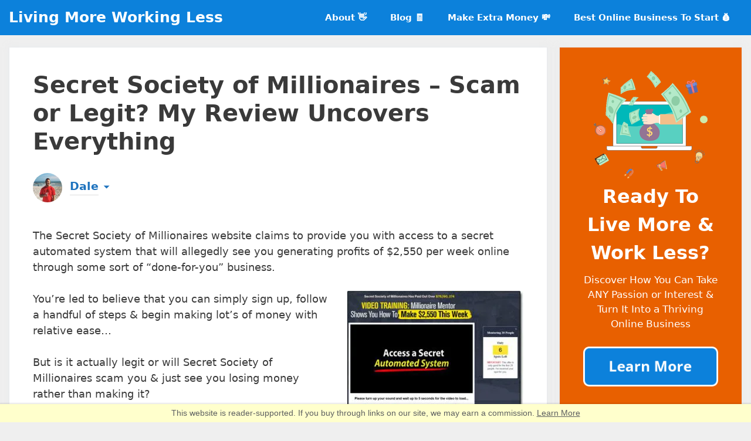

--- FILE ---
content_type: text/html; charset=UTF-8
request_url: https://www.livingmoreworkingless.com/secret-society-of-millionaires-scam/
body_size: 34411
content:
<!DOCTYPE html>
<html lang="en-US">
<head><meta charset="UTF-8"><script>if(navigator.userAgent.match(/MSIE|Internet Explorer/i)||navigator.userAgent.match(/Trident\/7\..*?rv:11/i)){var href=document.location.href;if(!href.match(/[?&]nowprocket/)){if(href.indexOf("?")==-1){if(href.indexOf("#")==-1){document.location.href=href+"?nowprocket=1"}else{document.location.href=href.replace("#","?nowprocket=1#")}}else{if(href.indexOf("#")==-1){document.location.href=href+"&nowprocket=1"}else{document.location.href=href.replace("#","&nowprocket=1#")}}}}</script><script>(()=>{class RocketLazyLoadScripts{constructor(){this.v="2.0.4",this.userEvents=["keydown","keyup","mousedown","mouseup","mousemove","mouseover","mouseout","touchmove","touchstart","touchend","touchcancel","wheel","click","dblclick","input"],this.attributeEvents=["onblur","onclick","oncontextmenu","ondblclick","onfocus","onmousedown","onmouseenter","onmouseleave","onmousemove","onmouseout","onmouseover","onmouseup","onmousewheel","onscroll","onsubmit"]}async t(){this.i(),this.o(),/iP(ad|hone)/.test(navigator.userAgent)&&this.h(),this.u(),this.l(this),this.m(),this.k(this),this.p(this),this._(),await Promise.all([this.R(),this.L()]),this.lastBreath=Date.now(),this.S(this),this.P(),this.D(),this.O(),this.M(),await this.C(this.delayedScripts.normal),await this.C(this.delayedScripts.defer),await this.C(this.delayedScripts.async),await this.T(),await this.F(),await this.j(),await this.A(),window.dispatchEvent(new Event("rocket-allScriptsLoaded")),this.everythingLoaded=!0,this.lastTouchEnd&&await new Promise(t=>setTimeout(t,500-Date.now()+this.lastTouchEnd)),this.I(),this.H(),this.U(),this.W()}i(){this.CSPIssue=sessionStorage.getItem("rocketCSPIssue"),document.addEventListener("securitypolicyviolation",t=>{this.CSPIssue||"script-src-elem"!==t.violatedDirective||"data"!==t.blockedURI||(this.CSPIssue=!0,sessionStorage.setItem("rocketCSPIssue",!0))},{isRocket:!0})}o(){window.addEventListener("pageshow",t=>{this.persisted=t.persisted,this.realWindowLoadedFired=!0},{isRocket:!0}),window.addEventListener("pagehide",()=>{this.onFirstUserAction=null},{isRocket:!0})}h(){let t;function e(e){t=e}window.addEventListener("touchstart",e,{isRocket:!0}),window.addEventListener("touchend",function i(o){o.changedTouches[0]&&t.changedTouches[0]&&Math.abs(o.changedTouches[0].pageX-t.changedTouches[0].pageX)<10&&Math.abs(o.changedTouches[0].pageY-t.changedTouches[0].pageY)<10&&o.timeStamp-t.timeStamp<200&&(window.removeEventListener("touchstart",e,{isRocket:!0}),window.removeEventListener("touchend",i,{isRocket:!0}),"INPUT"===o.target.tagName&&"text"===o.target.type||(o.target.dispatchEvent(new TouchEvent("touchend",{target:o.target,bubbles:!0})),o.target.dispatchEvent(new MouseEvent("mouseover",{target:o.target,bubbles:!0})),o.target.dispatchEvent(new PointerEvent("click",{target:o.target,bubbles:!0,cancelable:!0,detail:1,clientX:o.changedTouches[0].clientX,clientY:o.changedTouches[0].clientY})),event.preventDefault()))},{isRocket:!0})}q(t){this.userActionTriggered||("mousemove"!==t.type||this.firstMousemoveIgnored?"keyup"===t.type||"mouseover"===t.type||"mouseout"===t.type||(this.userActionTriggered=!0,this.onFirstUserAction&&this.onFirstUserAction()):this.firstMousemoveIgnored=!0),"click"===t.type&&t.preventDefault(),t.stopPropagation(),t.stopImmediatePropagation(),"touchstart"===this.lastEvent&&"touchend"===t.type&&(this.lastTouchEnd=Date.now()),"click"===t.type&&(this.lastTouchEnd=0),this.lastEvent=t.type,t.composedPath&&t.composedPath()[0].getRootNode()instanceof ShadowRoot&&(t.rocketTarget=t.composedPath()[0]),this.savedUserEvents.push(t)}u(){this.savedUserEvents=[],this.userEventHandler=this.q.bind(this),this.userEvents.forEach(t=>window.addEventListener(t,this.userEventHandler,{passive:!1,isRocket:!0})),document.addEventListener("visibilitychange",this.userEventHandler,{isRocket:!0})}U(){this.userEvents.forEach(t=>window.removeEventListener(t,this.userEventHandler,{passive:!1,isRocket:!0})),document.removeEventListener("visibilitychange",this.userEventHandler,{isRocket:!0}),this.savedUserEvents.forEach(t=>{(t.rocketTarget||t.target).dispatchEvent(new window[t.constructor.name](t.type,t))})}m(){const t="return false",e=Array.from(this.attributeEvents,t=>"data-rocket-"+t),i="["+this.attributeEvents.join("],[")+"]",o="[data-rocket-"+this.attributeEvents.join("],[data-rocket-")+"]",s=(e,i,o)=>{o&&o!==t&&(e.setAttribute("data-rocket-"+i,o),e["rocket"+i]=new Function("event",o),e.setAttribute(i,t))};new MutationObserver(t=>{for(const n of t)"attributes"===n.type&&(n.attributeName.startsWith("data-rocket-")||this.everythingLoaded?n.attributeName.startsWith("data-rocket-")&&this.everythingLoaded&&this.N(n.target,n.attributeName.substring(12)):s(n.target,n.attributeName,n.target.getAttribute(n.attributeName))),"childList"===n.type&&n.addedNodes.forEach(t=>{if(t.nodeType===Node.ELEMENT_NODE)if(this.everythingLoaded)for(const i of[t,...t.querySelectorAll(o)])for(const t of i.getAttributeNames())e.includes(t)&&this.N(i,t.substring(12));else for(const e of[t,...t.querySelectorAll(i)])for(const t of e.getAttributeNames())this.attributeEvents.includes(t)&&s(e,t,e.getAttribute(t))})}).observe(document,{subtree:!0,childList:!0,attributeFilter:[...this.attributeEvents,...e]})}I(){this.attributeEvents.forEach(t=>{document.querySelectorAll("[data-rocket-"+t+"]").forEach(e=>{this.N(e,t)})})}N(t,e){const i=t.getAttribute("data-rocket-"+e);i&&(t.setAttribute(e,i),t.removeAttribute("data-rocket-"+e))}k(t){Object.defineProperty(HTMLElement.prototype,"onclick",{get(){return this.rocketonclick||null},set(e){this.rocketonclick=e,this.setAttribute(t.everythingLoaded?"onclick":"data-rocket-onclick","this.rocketonclick(event)")}})}S(t){function e(e,i){let o=e[i];e[i]=null,Object.defineProperty(e,i,{get:()=>o,set(s){t.everythingLoaded?o=s:e["rocket"+i]=o=s}})}e(document,"onreadystatechange"),e(window,"onload"),e(window,"onpageshow");try{Object.defineProperty(document,"readyState",{get:()=>t.rocketReadyState,set(e){t.rocketReadyState=e},configurable:!0}),document.readyState="loading"}catch(t){console.log("WPRocket DJE readyState conflict, bypassing")}}l(t){this.originalAddEventListener=EventTarget.prototype.addEventListener,this.originalRemoveEventListener=EventTarget.prototype.removeEventListener,this.savedEventListeners=[],EventTarget.prototype.addEventListener=function(e,i,o){o&&o.isRocket||!t.B(e,this)&&!t.userEvents.includes(e)||t.B(e,this)&&!t.userActionTriggered||e.startsWith("rocket-")||t.everythingLoaded?t.originalAddEventListener.call(this,e,i,o):(t.savedEventListeners.push({target:this,remove:!1,type:e,func:i,options:o}),"mouseenter"!==e&&"mouseleave"!==e||t.originalAddEventListener.call(this,e,t.savedUserEvents.push,o))},EventTarget.prototype.removeEventListener=function(e,i,o){o&&o.isRocket||!t.B(e,this)&&!t.userEvents.includes(e)||t.B(e,this)&&!t.userActionTriggered||e.startsWith("rocket-")||t.everythingLoaded?t.originalRemoveEventListener.call(this,e,i,o):t.savedEventListeners.push({target:this,remove:!0,type:e,func:i,options:o})}}J(t,e){this.savedEventListeners=this.savedEventListeners.filter(i=>{let o=i.type,s=i.target||window;return e!==o||t!==s||(this.B(o,s)&&(i.type="rocket-"+o),this.$(i),!1)})}H(){EventTarget.prototype.addEventListener=this.originalAddEventListener,EventTarget.prototype.removeEventListener=this.originalRemoveEventListener,this.savedEventListeners.forEach(t=>this.$(t))}$(t){t.remove?this.originalRemoveEventListener.call(t.target,t.type,t.func,t.options):this.originalAddEventListener.call(t.target,t.type,t.func,t.options)}p(t){let e;function i(e){return t.everythingLoaded?e:e.split(" ").map(t=>"load"===t||t.startsWith("load.")?"rocket-jquery-load":t).join(" ")}function o(o){function s(e){const s=o.fn[e];o.fn[e]=o.fn.init.prototype[e]=function(){return this[0]===window&&t.userActionTriggered&&("string"==typeof arguments[0]||arguments[0]instanceof String?arguments[0]=i(arguments[0]):"object"==typeof arguments[0]&&Object.keys(arguments[0]).forEach(t=>{const e=arguments[0][t];delete arguments[0][t],arguments[0][i(t)]=e})),s.apply(this,arguments),this}}if(o&&o.fn&&!t.allJQueries.includes(o)){const e={DOMContentLoaded:[],"rocket-DOMContentLoaded":[]};for(const t in e)document.addEventListener(t,()=>{e[t].forEach(t=>t())},{isRocket:!0});o.fn.ready=o.fn.init.prototype.ready=function(i){function s(){parseInt(o.fn.jquery)>2?setTimeout(()=>i.bind(document)(o)):i.bind(document)(o)}return"function"==typeof i&&(t.realDomReadyFired?!t.userActionTriggered||t.fauxDomReadyFired?s():e["rocket-DOMContentLoaded"].push(s):e.DOMContentLoaded.push(s)),o([])},s("on"),s("one"),s("off"),t.allJQueries.push(o)}e=o}t.allJQueries=[],o(window.jQuery),Object.defineProperty(window,"jQuery",{get:()=>e,set(t){o(t)}})}P(){const t=new Map;document.write=document.writeln=function(e){const i=document.currentScript,o=document.createRange(),s=i.parentElement;let n=t.get(i);void 0===n&&(n=i.nextSibling,t.set(i,n));const c=document.createDocumentFragment();o.setStart(c,0),c.appendChild(o.createContextualFragment(e)),s.insertBefore(c,n)}}async R(){return new Promise(t=>{this.userActionTriggered?t():this.onFirstUserAction=t})}async L(){return new Promise(t=>{document.addEventListener("DOMContentLoaded",()=>{this.realDomReadyFired=!0,t()},{isRocket:!0})})}async j(){return this.realWindowLoadedFired?Promise.resolve():new Promise(t=>{window.addEventListener("load",t,{isRocket:!0})})}M(){this.pendingScripts=[];this.scriptsMutationObserver=new MutationObserver(t=>{for(const e of t)e.addedNodes.forEach(t=>{"SCRIPT"!==t.tagName||t.noModule||t.isWPRocket||this.pendingScripts.push({script:t,promise:new Promise(e=>{const i=()=>{const i=this.pendingScripts.findIndex(e=>e.script===t);i>=0&&this.pendingScripts.splice(i,1),e()};t.addEventListener("load",i,{isRocket:!0}),t.addEventListener("error",i,{isRocket:!0}),setTimeout(i,1e3)})})})}),this.scriptsMutationObserver.observe(document,{childList:!0,subtree:!0})}async F(){await this.X(),this.pendingScripts.length?(await this.pendingScripts[0].promise,await this.F()):this.scriptsMutationObserver.disconnect()}D(){this.delayedScripts={normal:[],async:[],defer:[]},document.querySelectorAll("script[type$=rocketlazyloadscript]").forEach(t=>{t.hasAttribute("data-rocket-src")?t.hasAttribute("async")&&!1!==t.async?this.delayedScripts.async.push(t):t.hasAttribute("defer")&&!1!==t.defer||"module"===t.getAttribute("data-rocket-type")?this.delayedScripts.defer.push(t):this.delayedScripts.normal.push(t):this.delayedScripts.normal.push(t)})}async _(){await this.L();let t=[];document.querySelectorAll("script[type$=rocketlazyloadscript][data-rocket-src]").forEach(e=>{let i=e.getAttribute("data-rocket-src");if(i&&!i.startsWith("data:")){i.startsWith("//")&&(i=location.protocol+i);try{const o=new URL(i).origin;o!==location.origin&&t.push({src:o,crossOrigin:e.crossOrigin||"module"===e.getAttribute("data-rocket-type")})}catch(t){}}}),t=[...new Map(t.map(t=>[JSON.stringify(t),t])).values()],this.Y(t,"preconnect")}async G(t){if(await this.K(),!0!==t.noModule||!("noModule"in HTMLScriptElement.prototype))return new Promise(e=>{let i;function o(){(i||t).setAttribute("data-rocket-status","executed"),e()}try{if(navigator.userAgent.includes("Firefox/")||""===navigator.vendor||this.CSPIssue)i=document.createElement("script"),[...t.attributes].forEach(t=>{let e=t.nodeName;"type"!==e&&("data-rocket-type"===e&&(e="type"),"data-rocket-src"===e&&(e="src"),i.setAttribute(e,t.nodeValue))}),t.text&&(i.text=t.text),t.nonce&&(i.nonce=t.nonce),i.hasAttribute("src")?(i.addEventListener("load",o,{isRocket:!0}),i.addEventListener("error",()=>{i.setAttribute("data-rocket-status","failed-network"),e()},{isRocket:!0}),setTimeout(()=>{i.isConnected||e()},1)):(i.text=t.text,o()),i.isWPRocket=!0,t.parentNode.replaceChild(i,t);else{const i=t.getAttribute("data-rocket-type"),s=t.getAttribute("data-rocket-src");i?(t.type=i,t.removeAttribute("data-rocket-type")):t.removeAttribute("type"),t.addEventListener("load",o,{isRocket:!0}),t.addEventListener("error",i=>{this.CSPIssue&&i.target.src.startsWith("data:")?(console.log("WPRocket: CSP fallback activated"),t.removeAttribute("src"),this.G(t).then(e)):(t.setAttribute("data-rocket-status","failed-network"),e())},{isRocket:!0}),s?(t.fetchPriority="high",t.removeAttribute("data-rocket-src"),t.src=s):t.src="data:text/javascript;base64,"+window.btoa(unescape(encodeURIComponent(t.text)))}}catch(i){t.setAttribute("data-rocket-status","failed-transform"),e()}});t.setAttribute("data-rocket-status","skipped")}async C(t){const e=t.shift();return e?(e.isConnected&&await this.G(e),this.C(t)):Promise.resolve()}O(){this.Y([...this.delayedScripts.normal,...this.delayedScripts.defer,...this.delayedScripts.async],"preload")}Y(t,e){this.trash=this.trash||[];let i=!0;var o=document.createDocumentFragment();t.forEach(t=>{const s=t.getAttribute&&t.getAttribute("data-rocket-src")||t.src;if(s&&!s.startsWith("data:")){const n=document.createElement("link");n.href=s,n.rel=e,"preconnect"!==e&&(n.as="script",n.fetchPriority=i?"high":"low"),t.getAttribute&&"module"===t.getAttribute("data-rocket-type")&&(n.crossOrigin=!0),t.crossOrigin&&(n.crossOrigin=t.crossOrigin),t.integrity&&(n.integrity=t.integrity),t.nonce&&(n.nonce=t.nonce),o.appendChild(n),this.trash.push(n),i=!1}}),document.head.appendChild(o)}W(){this.trash.forEach(t=>t.remove())}async T(){try{document.readyState="interactive"}catch(t){}this.fauxDomReadyFired=!0;try{await this.K(),this.J(document,"readystatechange"),document.dispatchEvent(new Event("rocket-readystatechange")),await this.K(),document.rocketonreadystatechange&&document.rocketonreadystatechange(),await this.K(),this.J(document,"DOMContentLoaded"),document.dispatchEvent(new Event("rocket-DOMContentLoaded")),await this.K(),this.J(window,"DOMContentLoaded"),window.dispatchEvent(new Event("rocket-DOMContentLoaded"))}catch(t){console.error(t)}}async A(){try{document.readyState="complete"}catch(t){}try{await this.K(),this.J(document,"readystatechange"),document.dispatchEvent(new Event("rocket-readystatechange")),await this.K(),document.rocketonreadystatechange&&document.rocketonreadystatechange(),await this.K(),this.J(window,"load"),window.dispatchEvent(new Event("rocket-load")),await this.K(),window.rocketonload&&window.rocketonload(),await this.K(),this.allJQueries.forEach(t=>t(window).trigger("rocket-jquery-load")),await this.K(),this.J(window,"pageshow");const t=new Event("rocket-pageshow");t.persisted=this.persisted,window.dispatchEvent(t),await this.K(),window.rocketonpageshow&&window.rocketonpageshow({persisted:this.persisted})}catch(t){console.error(t)}}async K(){Date.now()-this.lastBreath>45&&(await this.X(),this.lastBreath=Date.now())}async X(){return document.hidden?new Promise(t=>setTimeout(t)):new Promise(t=>requestAnimationFrame(t))}B(t,e){return e===document&&"readystatechange"===t||(e===document&&"DOMContentLoaded"===t||(e===window&&"DOMContentLoaded"===t||(e===window&&"load"===t||e===window&&"pageshow"===t)))}static run(){(new RocketLazyLoadScripts).t()}}RocketLazyLoadScripts.run()})();</script>
	
	<script data-cfasync="false" data-no-defer="1" data-no-minify="1" data-no-optimize="1">var ewww_webp_supported=!1;function check_webp_feature(A,e){var w;e=void 0!==e?e:function(){},ewww_webp_supported?e(ewww_webp_supported):((w=new Image).onload=function(){ewww_webp_supported=0<w.width&&0<w.height,e&&e(ewww_webp_supported)},w.onerror=function(){e&&e(!1)},w.src="data:image/webp;base64,"+{alpha:"UklGRkoAAABXRUJQVlA4WAoAAAAQAAAAAAAAAAAAQUxQSAwAAAARBxAR/Q9ERP8DAABWUDggGAAAABQBAJ0BKgEAAQAAAP4AAA3AAP7mtQAAAA=="}[A])}check_webp_feature("alpha");</script><script data-cfasync="false" data-no-defer="1" data-no-minify="1" data-no-optimize="1">var Arrive=function(c,w){"use strict";if(c.MutationObserver&&"undefined"!=typeof HTMLElement){var r,a=0,u=(r=HTMLElement.prototype.matches||HTMLElement.prototype.webkitMatchesSelector||HTMLElement.prototype.mozMatchesSelector||HTMLElement.prototype.msMatchesSelector,{matchesSelector:function(e,t){return e instanceof HTMLElement&&r.call(e,t)},addMethod:function(e,t,r){var a=e[t];e[t]=function(){return r.length==arguments.length?r.apply(this,arguments):"function"==typeof a?a.apply(this,arguments):void 0}},callCallbacks:function(e,t){t&&t.options.onceOnly&&1==t.firedElems.length&&(e=[e[0]]);for(var r,a=0;r=e[a];a++)r&&r.callback&&r.callback.call(r.elem,r.elem);t&&t.options.onceOnly&&1==t.firedElems.length&&t.me.unbindEventWithSelectorAndCallback.call(t.target,t.selector,t.callback)},checkChildNodesRecursively:function(e,t,r,a){for(var i,n=0;i=e[n];n++)r(i,t,a)&&a.push({callback:t.callback,elem:i}),0<i.childNodes.length&&u.checkChildNodesRecursively(i.childNodes,t,r,a)},mergeArrays:function(e,t){var r,a={};for(r in e)e.hasOwnProperty(r)&&(a[r]=e[r]);for(r in t)t.hasOwnProperty(r)&&(a[r]=t[r]);return a},toElementsArray:function(e){return e=void 0!==e&&("number"!=typeof e.length||e===c)?[e]:e}}),e=(l.prototype.addEvent=function(e,t,r,a){a={target:e,selector:t,options:r,callback:a,firedElems:[]};return this._beforeAdding&&this._beforeAdding(a),this._eventsBucket.push(a),a},l.prototype.removeEvent=function(e){for(var t,r=this._eventsBucket.length-1;t=this._eventsBucket[r];r--)e(t)&&(this._beforeRemoving&&this._beforeRemoving(t),(t=this._eventsBucket.splice(r,1))&&t.length&&(t[0].callback=null))},l.prototype.beforeAdding=function(e){this._beforeAdding=e},l.prototype.beforeRemoving=function(e){this._beforeRemoving=e},l),t=function(i,n){var o=new e,l=this,s={fireOnAttributesModification:!1};return o.beforeAdding(function(t){var e=t.target;e!==c.document&&e!==c||(e=document.getElementsByTagName("html")[0]);var r=new MutationObserver(function(e){n.call(this,e,t)}),a=i(t.options);r.observe(e,a),t.observer=r,t.me=l}),o.beforeRemoving(function(e){e.observer.disconnect()}),this.bindEvent=function(e,t,r){t=u.mergeArrays(s,t);for(var a=u.toElementsArray(this),i=0;i<a.length;i++)o.addEvent(a[i],e,t,r)},this.unbindEvent=function(){var r=u.toElementsArray(this);o.removeEvent(function(e){for(var t=0;t<r.length;t++)if(this===w||e.target===r[t])return!0;return!1})},this.unbindEventWithSelectorOrCallback=function(r){var a=u.toElementsArray(this),i=r,e="function"==typeof r?function(e){for(var t=0;t<a.length;t++)if((this===w||e.target===a[t])&&e.callback===i)return!0;return!1}:function(e){for(var t=0;t<a.length;t++)if((this===w||e.target===a[t])&&e.selector===r)return!0;return!1};o.removeEvent(e)},this.unbindEventWithSelectorAndCallback=function(r,a){var i=u.toElementsArray(this);o.removeEvent(function(e){for(var t=0;t<i.length;t++)if((this===w||e.target===i[t])&&e.selector===r&&e.callback===a)return!0;return!1})},this},i=new function(){var s={fireOnAttributesModification:!1,onceOnly:!1,existing:!1};function n(e,t,r){return!(!u.matchesSelector(e,t.selector)||(e._id===w&&(e._id=a++),-1!=t.firedElems.indexOf(e._id)))&&(t.firedElems.push(e._id),!0)}var c=(i=new t(function(e){var t={attributes:!1,childList:!0,subtree:!0};return e.fireOnAttributesModification&&(t.attributes=!0),t},function(e,i){e.forEach(function(e){var t=e.addedNodes,r=e.target,a=[];null!==t&&0<t.length?u.checkChildNodesRecursively(t,i,n,a):"attributes"===e.type&&n(r,i)&&a.push({callback:i.callback,elem:r}),u.callCallbacks(a,i)})})).bindEvent;return i.bindEvent=function(e,t,r){t=void 0===r?(r=t,s):u.mergeArrays(s,t);var a=u.toElementsArray(this);if(t.existing){for(var i=[],n=0;n<a.length;n++)for(var o=a[n].querySelectorAll(e),l=0;l<o.length;l++)i.push({callback:r,elem:o[l]});if(t.onceOnly&&i.length)return r.call(i[0].elem,i[0].elem);setTimeout(u.callCallbacks,1,i)}c.call(this,e,t,r)},i},o=new function(){var a={};function i(e,t){return u.matchesSelector(e,t.selector)}var n=(o=new t(function(){return{childList:!0,subtree:!0}},function(e,r){e.forEach(function(e){var t=e.removedNodes,e=[];null!==t&&0<t.length&&u.checkChildNodesRecursively(t,r,i,e),u.callCallbacks(e,r)})})).bindEvent;return o.bindEvent=function(e,t,r){t=void 0===r?(r=t,a):u.mergeArrays(a,t),n.call(this,e,t,r)},o};d(HTMLElement.prototype),d(NodeList.prototype),d(HTMLCollection.prototype),d(HTMLDocument.prototype),d(Window.prototype);var n={};return s(i,n,"unbindAllArrive"),s(o,n,"unbindAllLeave"),n}function l(){this._eventsBucket=[],this._beforeAdding=null,this._beforeRemoving=null}function s(e,t,r){u.addMethod(t,r,e.unbindEvent),u.addMethod(t,r,e.unbindEventWithSelectorOrCallback),u.addMethod(t,r,e.unbindEventWithSelectorAndCallback)}function d(e){e.arrive=i.bindEvent,s(i,e,"unbindArrive"),e.leave=o.bindEvent,s(o,e,"unbindLeave")}}(window,void 0),ewww_webp_supported=!1;function check_webp_feature(e,t){var r;ewww_webp_supported?t(ewww_webp_supported):((r=new Image).onload=function(){ewww_webp_supported=0<r.width&&0<r.height,t(ewww_webp_supported)},r.onerror=function(){t(!1)},r.src="data:image/webp;base64,"+{alpha:"UklGRkoAAABXRUJQVlA4WAoAAAAQAAAAAAAAAAAAQUxQSAwAAAARBxAR/Q9ERP8DAABWUDggGAAAABQBAJ0BKgEAAQAAAP4AAA3AAP7mtQAAAA==",animation:"UklGRlIAAABXRUJQVlA4WAoAAAASAAAAAAAAAAAAQU5JTQYAAAD/////AABBTk1GJgAAAAAAAAAAAAAAAAAAAGQAAABWUDhMDQAAAC8AAAAQBxAREYiI/gcA"}[e])}function ewwwLoadImages(e){if(e){for(var t=document.querySelectorAll(".batch-image img, .image-wrapper a, .ngg-pro-masonry-item a, .ngg-galleria-offscreen-seo-wrapper a"),r=0,a=t.length;r<a;r++)ewwwAttr(t[r],"data-src",t[r].getAttribute("data-webp")),ewwwAttr(t[r],"data-thumbnail",t[r].getAttribute("data-webp-thumbnail"));for(var i=document.querySelectorAll("div.woocommerce-product-gallery__image"),r=0,a=i.length;r<a;r++)ewwwAttr(i[r],"data-thumb",i[r].getAttribute("data-webp-thumb"))}for(var n=document.querySelectorAll("video"),r=0,a=n.length;r<a;r++)ewwwAttr(n[r],"poster",e?n[r].getAttribute("data-poster-webp"):n[r].getAttribute("data-poster-image"));for(var o,l=document.querySelectorAll("img.ewww_webp_lazy_load"),r=0,a=l.length;r<a;r++)e&&(ewwwAttr(l[r],"data-lazy-srcset",l[r].getAttribute("data-lazy-srcset-webp")),ewwwAttr(l[r],"data-srcset",l[r].getAttribute("data-srcset-webp")),ewwwAttr(l[r],"data-lazy-src",l[r].getAttribute("data-lazy-src-webp")),ewwwAttr(l[r],"data-src",l[r].getAttribute("data-src-webp")),ewwwAttr(l[r],"data-orig-file",l[r].getAttribute("data-webp-orig-file")),ewwwAttr(l[r],"data-medium-file",l[r].getAttribute("data-webp-medium-file")),ewwwAttr(l[r],"data-large-file",l[r].getAttribute("data-webp-large-file")),null!=(o=l[r].getAttribute("srcset"))&&!1!==o&&o.includes("R0lGOD")&&ewwwAttr(l[r],"src",l[r].getAttribute("data-lazy-src-webp"))),l[r].className=l[r].className.replace(/\bewww_webp_lazy_load\b/,"");for(var s=document.querySelectorAll(".ewww_webp"),r=0,a=s.length;r<a;r++)e?(ewwwAttr(s[r],"srcset",s[r].getAttribute("data-srcset-webp")),ewwwAttr(s[r],"src",s[r].getAttribute("data-src-webp")),ewwwAttr(s[r],"data-orig-file",s[r].getAttribute("data-webp-orig-file")),ewwwAttr(s[r],"data-medium-file",s[r].getAttribute("data-webp-medium-file")),ewwwAttr(s[r],"data-large-file",s[r].getAttribute("data-webp-large-file")),ewwwAttr(s[r],"data-large_image",s[r].getAttribute("data-webp-large_image")),ewwwAttr(s[r],"data-src",s[r].getAttribute("data-webp-src"))):(ewwwAttr(s[r],"srcset",s[r].getAttribute("data-srcset-img")),ewwwAttr(s[r],"src",s[r].getAttribute("data-src-img"))),s[r].className=s[r].className.replace(/\bewww_webp\b/,"ewww_webp_loaded");window.jQuery&&jQuery.fn.isotope&&jQuery.fn.imagesLoaded&&(jQuery(".fusion-posts-container-infinite").imagesLoaded(function(){jQuery(".fusion-posts-container-infinite").hasClass("isotope")&&jQuery(".fusion-posts-container-infinite").isotope()}),jQuery(".fusion-portfolio:not(.fusion-recent-works) .fusion-portfolio-wrapper").imagesLoaded(function(){jQuery(".fusion-portfolio:not(.fusion-recent-works) .fusion-portfolio-wrapper").isotope()}))}function ewwwWebPInit(e){ewwwLoadImages(e),ewwwNggLoadGalleries(e),document.arrive(".ewww_webp",function(){ewwwLoadImages(e)}),document.arrive(".ewww_webp_lazy_load",function(){ewwwLoadImages(e)}),document.arrive("videos",function(){ewwwLoadImages(e)}),"loading"==document.readyState?document.addEventListener("DOMContentLoaded",ewwwJSONParserInit):("undefined"!=typeof galleries&&ewwwNggParseGalleries(e),ewwwWooParseVariations(e))}function ewwwAttr(e,t,r){null!=r&&!1!==r&&e.setAttribute(t,r)}function ewwwJSONParserInit(){"undefined"!=typeof galleries&&check_webp_feature("alpha",ewwwNggParseGalleries),check_webp_feature("alpha",ewwwWooParseVariations)}function ewwwWooParseVariations(e){if(e)for(var t=document.querySelectorAll("form.variations_form"),r=0,a=t.length;r<a;r++){var i=t[r].getAttribute("data-product_variations"),n=!1;try{for(var o in i=JSON.parse(i))void 0!==i[o]&&void 0!==i[o].image&&(void 0!==i[o].image.src_webp&&(i[o].image.src=i[o].image.src_webp,n=!0),void 0!==i[o].image.srcset_webp&&(i[o].image.srcset=i[o].image.srcset_webp,n=!0),void 0!==i[o].image.full_src_webp&&(i[o].image.full_src=i[o].image.full_src_webp,n=!0),void 0!==i[o].image.gallery_thumbnail_src_webp&&(i[o].image.gallery_thumbnail_src=i[o].image.gallery_thumbnail_src_webp,n=!0),void 0!==i[o].image.thumb_src_webp&&(i[o].image.thumb_src=i[o].image.thumb_src_webp,n=!0));n&&ewwwAttr(t[r],"data-product_variations",JSON.stringify(i))}catch(e){}}}function ewwwNggParseGalleries(e){if(e)for(var t in galleries){var r=galleries[t];galleries[t].images_list=ewwwNggParseImageList(r.images_list)}}function ewwwNggLoadGalleries(e){e&&document.addEventListener("ngg.galleria.themeadded",function(e,t){window.ngg_galleria._create_backup=window.ngg_galleria.create,window.ngg_galleria.create=function(e,t){var r=$(e).data("id");return galleries["gallery_"+r].images_list=ewwwNggParseImageList(galleries["gallery_"+r].images_list),window.ngg_galleria._create_backup(e,t)}})}function ewwwNggParseImageList(e){for(var t in e){var r=e[t];if(void 0!==r["image-webp"]&&(e[t].image=r["image-webp"],delete e[t]["image-webp"]),void 0!==r["thumb-webp"]&&(e[t].thumb=r["thumb-webp"],delete e[t]["thumb-webp"]),void 0!==r.full_image_webp&&(e[t].full_image=r.full_image_webp,delete e[t].full_image_webp),void 0!==r.srcsets)for(var a in r.srcsets)nggSrcset=r.srcsets[a],void 0!==r.srcsets[a+"-webp"]&&(e[t].srcsets[a]=r.srcsets[a+"-webp"],delete e[t].srcsets[a+"-webp"]);if(void 0!==r.full_srcsets)for(var i in r.full_srcsets)nggFSrcset=r.full_srcsets[i],void 0!==r.full_srcsets[i+"-webp"]&&(e[t].full_srcsets[i]=r.full_srcsets[i+"-webp"],delete e[t].full_srcsets[i+"-webp"])}return e}check_webp_feature("alpha",ewwwWebPInit);</script><meta name='robots' content='index, follow, max-image-preview:large, max-snippet:-1, max-video-preview:-1' />
<meta name="viewport" content="width=device-width, initial-scale=1">
	<!-- This site is optimized with the Yoast SEO plugin v26.7 - https://yoast.com/wordpress/plugins/seo/ -->
	<title>Secret Society of Millionaires - Scam or Legit? My Review Uncovers Everything - Living More Working Less</title>
	<link rel="canonical" href="https://www.livingmoreworkingless.com/secret-society-of-millionaires-scam/" />
	<meta property="og:locale" content="en_US" />
	<meta property="og:type" content="article" />
	<meta property="og:title" content="Secret Society of Millionaires - Scam or Legit? My Review Uncovers Everything - Living More Working Less" />
	<meta property="og:description" content="The Secret Society of Millionaires website claims to provide you with access to a secret automated system that will allegedly see you generating profits of $2,550 per week online through ... Read more" />
	<meta property="og:url" content="https://www.livingmoreworkingless.com/secret-society-of-millionaires-scam/" />
	<meta property="og:site_name" content="Living More Working Less" />
	<meta property="article:published_time" content="2018-03-24T10:17:09+00:00" />
	<meta property="article:modified_time" content="2020-09-08T13:56:20+00:00" />
	<meta property="og:image" content="https://www.livingmoreworkingless.com/wp-content/uploads/2018/03/secret-society-of-millionaires-website.jpg" />
	<meta property="og:image:width" content="966" />
	<meta property="og:image:height" content="766" />
	<meta property="og:image:type" content="image/jpeg" />
	<meta name="author" content="Dale" />
	<meta name="twitter:label1" content="Written by" />
	<meta name="twitter:data1" content="Dale" />
	<meta name="twitter:label2" content="Est. reading time" />
	<meta name="twitter:data2" content="8 minutes" />
	<script type="application/ld+json" class="yoast-schema-graph">{"@context":"https://schema.org","@graph":[{"@type":"Article","@id":"https://www.livingmoreworkingless.com/secret-society-of-millionaires-scam/#article","isPartOf":{"@id":"https://www.livingmoreworkingless.com/secret-society-of-millionaires-scam/"},"author":{"name":"Dale","@id":"https://www.livingmoreworkingless.com/#/schema/person/3e99e272bf8393c61e49859adf8c822c"},"headline":"Secret Society of Millionaires &#8211; Scam or Legit? My Review Uncovers Everything","datePublished":"2018-03-24T10:17:09+00:00","dateModified":"2020-09-08T13:56:20+00:00","mainEntityOfPage":{"@id":"https://www.livingmoreworkingless.com/secret-society-of-millionaires-scam/"},"wordCount":1557,"commentCount":2,"image":{"@id":"https://www.livingmoreworkingless.com/secret-society-of-millionaires-scam/#primaryimage"},"thumbnailUrl":"https://www.livingmoreworkingless.com/wp-content/uploads/2018/03/secret-society-of-millionaires-website.jpg","articleSection":["Reviews"],"inLanguage":"en-US","potentialAction":[{"@type":"CommentAction","name":"Comment","target":["https://www.livingmoreworkingless.com/secret-society-of-millionaires-scam/#respond"]}]},{"@type":"WebPage","@id":"https://www.livingmoreworkingless.com/secret-society-of-millionaires-scam/","url":"https://www.livingmoreworkingless.com/secret-society-of-millionaires-scam/","name":"Secret Society of Millionaires - Scam or Legit? My Review Uncovers Everything - Living More Working Less","isPartOf":{"@id":"https://www.livingmoreworkingless.com/#website"},"primaryImageOfPage":{"@id":"https://www.livingmoreworkingless.com/secret-society-of-millionaires-scam/#primaryimage"},"image":{"@id":"https://www.livingmoreworkingless.com/secret-society-of-millionaires-scam/#primaryimage"},"thumbnailUrl":"https://www.livingmoreworkingless.com/wp-content/uploads/2018/03/secret-society-of-millionaires-website.jpg","datePublished":"2018-03-24T10:17:09+00:00","dateModified":"2020-09-08T13:56:20+00:00","author":{"@id":"https://www.livingmoreworkingless.com/#/schema/person/3e99e272bf8393c61e49859adf8c822c"},"breadcrumb":{"@id":"https://www.livingmoreworkingless.com/secret-society-of-millionaires-scam/#breadcrumb"},"inLanguage":"en-US","potentialAction":[{"@type":"ReadAction","target":["https://www.livingmoreworkingless.com/secret-society-of-millionaires-scam/"]}]},{"@type":"ImageObject","inLanguage":"en-US","@id":"https://www.livingmoreworkingless.com/secret-society-of-millionaires-scam/#primaryimage","url":"https://www.livingmoreworkingless.com/wp-content/uploads/2018/03/secret-society-of-millionaires-website.jpg","contentUrl":"https://www.livingmoreworkingless.com/wp-content/uploads/2018/03/secret-society-of-millionaires-website.jpg","width":966,"height":766,"caption":"Secret Society of Millionaires Website Screenshot"},{"@type":"BreadcrumbList","@id":"https://www.livingmoreworkingless.com/secret-society-of-millionaires-scam/#breadcrumb","itemListElement":[{"@type":"ListItem","position":1,"name":"Home","item":"https://www.livingmoreworkingless.com/"},{"@type":"ListItem","position":2,"name":"Secret Society of Millionaires &#8211; Scam or Legit? My Review Uncovers Everything"}]},{"@type":"WebSite","@id":"https://www.livingmoreworkingless.com/#website","url":"https://www.livingmoreworkingless.com/","name":"Living More Working Less","description":"The Home of Passive Income Ideas","potentialAction":[{"@type":"SearchAction","target":{"@type":"EntryPoint","urlTemplate":"https://www.livingmoreworkingless.com/?s={search_term_string}"},"query-input":{"@type":"PropertyValueSpecification","valueRequired":true,"valueName":"search_term_string"}}],"inLanguage":"en-US"},{"@type":"Person","@id":"https://www.livingmoreworkingless.com/#/schema/person/3e99e272bf8393c61e49859adf8c822c","name":"Dale","image":{"@type":"ImageObject","inLanguage":"en-US","@id":"https://www.livingmoreworkingless.com/#/schema/person/image/","url":"https://www.livingmoreworkingless.com/wp-content/uploads/2020/05/avatar-1-96x96.jpg","contentUrl":"https://www.livingmoreworkingless.com/wp-content/uploads/2020/05/avatar-1-96x96.jpg","caption":"Dale"},"description":"Born &amp; raised in England, Dale is the founder of Living More Working Less &amp; he has been making a living from his laptop ever since leaving his job as an electrician back in 2012. Now he shares what he's learned to help others do the same... [read more]","sameAs":["https://www.livingmoreworkingless.com"],"url":"https://www.livingmoreworkingless.com/author/dale/"}]}</script>
	<!-- / Yoast SEO plugin. -->



<link rel="alternate" title="oEmbed (JSON)" type="application/json+oembed" href="https://www.livingmoreworkingless.com/wp-json/oembed/1.0/embed?url=https%3A%2F%2Fwww.livingmoreworkingless.com%2Fsecret-society-of-millionaires-scam%2F" />
<link rel="alternate" title="oEmbed (XML)" type="text/xml+oembed" href="https://www.livingmoreworkingless.com/wp-json/oembed/1.0/embed?url=https%3A%2F%2Fwww.livingmoreworkingless.com%2Fsecret-society-of-millionaires-scam%2F&#038;format=xml" />
<style id='wp-img-auto-sizes-contain-inline-css'>
img:is([sizes=auto i],[sizes^="auto," i]){contain-intrinsic-size:3000px 1500px}
/*# sourceURL=wp-img-auto-sizes-contain-inline-css */
</style>
<style id='wp-emoji-styles-inline-css'>

	img.wp-smiley, img.emoji {
		display: inline !important;
		border: none !important;
		box-shadow: none !important;
		height: 1em !important;
		width: 1em !important;
		margin: 0 0.07em !important;
		vertical-align: -0.1em !important;
		background: none !important;
		padding: 0 !important;
	}
/*# sourceURL=wp-emoji-styles-inline-css */
</style>
<style id='wp-block-library-inline-css'>
:root{--wp-block-synced-color:#7a00df;--wp-block-synced-color--rgb:122,0,223;--wp-bound-block-color:var(--wp-block-synced-color);--wp-editor-canvas-background:#ddd;--wp-admin-theme-color:#007cba;--wp-admin-theme-color--rgb:0,124,186;--wp-admin-theme-color-darker-10:#006ba1;--wp-admin-theme-color-darker-10--rgb:0,107,160.5;--wp-admin-theme-color-darker-20:#005a87;--wp-admin-theme-color-darker-20--rgb:0,90,135;--wp-admin-border-width-focus:2px}@media (min-resolution:192dpi){:root{--wp-admin-border-width-focus:1.5px}}.wp-element-button{cursor:pointer}:root .has-very-light-gray-background-color{background-color:#eee}:root .has-very-dark-gray-background-color{background-color:#313131}:root .has-very-light-gray-color{color:#eee}:root .has-very-dark-gray-color{color:#313131}:root .has-vivid-green-cyan-to-vivid-cyan-blue-gradient-background{background:linear-gradient(135deg,#00d084,#0693e3)}:root .has-purple-crush-gradient-background{background:linear-gradient(135deg,#34e2e4,#4721fb 50%,#ab1dfe)}:root .has-hazy-dawn-gradient-background{background:linear-gradient(135deg,#faaca8,#dad0ec)}:root .has-subdued-olive-gradient-background{background:linear-gradient(135deg,#fafae1,#67a671)}:root .has-atomic-cream-gradient-background{background:linear-gradient(135deg,#fdd79a,#004a59)}:root .has-nightshade-gradient-background{background:linear-gradient(135deg,#330968,#31cdcf)}:root .has-midnight-gradient-background{background:linear-gradient(135deg,#020381,#2874fc)}:root{--wp--preset--font-size--normal:16px;--wp--preset--font-size--huge:42px}.has-regular-font-size{font-size:1em}.has-larger-font-size{font-size:2.625em}.has-normal-font-size{font-size:var(--wp--preset--font-size--normal)}.has-huge-font-size{font-size:var(--wp--preset--font-size--huge)}.has-text-align-center{text-align:center}.has-text-align-left{text-align:left}.has-text-align-right{text-align:right}.has-fit-text{white-space:nowrap!important}#end-resizable-editor-section{display:none}.aligncenter{clear:both}.items-justified-left{justify-content:flex-start}.items-justified-center{justify-content:center}.items-justified-right{justify-content:flex-end}.items-justified-space-between{justify-content:space-between}.screen-reader-text{border:0;clip-path:inset(50%);height:1px;margin:-1px;overflow:hidden;padding:0;position:absolute;width:1px;word-wrap:normal!important}.screen-reader-text:focus{background-color:#ddd;clip-path:none;color:#444;display:block;font-size:1em;height:auto;left:5px;line-height:normal;padding:15px 23px 14px;text-decoration:none;top:5px;width:auto;z-index:100000}html :where(.has-border-color){border-style:solid}html :where([style*=border-top-color]){border-top-style:solid}html :where([style*=border-right-color]){border-right-style:solid}html :where([style*=border-bottom-color]){border-bottom-style:solid}html :where([style*=border-left-color]){border-left-style:solid}html :where([style*=border-width]){border-style:solid}html :where([style*=border-top-width]){border-top-style:solid}html :where([style*=border-right-width]){border-right-style:solid}html :where([style*=border-bottom-width]){border-bottom-style:solid}html :where([style*=border-left-width]){border-left-style:solid}html :where(img[class*=wp-image-]){height:auto;max-width:100%}:where(figure){margin:0 0 1em}html :where(.is-position-sticky){--wp-admin--admin-bar--position-offset:var(--wp-admin--admin-bar--height,0px)}@media screen and (max-width:600px){html :where(.is-position-sticky){--wp-admin--admin-bar--position-offset:0px}}

/*# sourceURL=wp-block-library-inline-css */
</style><style id='wp-block-image-inline-css'>
.wp-block-image>a,.wp-block-image>figure>a{display:inline-block}.wp-block-image img{box-sizing:border-box;height:auto;max-width:100%;vertical-align:bottom}@media not (prefers-reduced-motion){.wp-block-image img.hide{visibility:hidden}.wp-block-image img.show{animation:show-content-image .4s}}.wp-block-image[style*=border-radius] img,.wp-block-image[style*=border-radius]>a{border-radius:inherit}.wp-block-image.has-custom-border img{box-sizing:border-box}.wp-block-image.aligncenter{text-align:center}.wp-block-image.alignfull>a,.wp-block-image.alignwide>a{width:100%}.wp-block-image.alignfull img,.wp-block-image.alignwide img{height:auto;width:100%}.wp-block-image .aligncenter,.wp-block-image .alignleft,.wp-block-image .alignright,.wp-block-image.aligncenter,.wp-block-image.alignleft,.wp-block-image.alignright{display:table}.wp-block-image .aligncenter>figcaption,.wp-block-image .alignleft>figcaption,.wp-block-image .alignright>figcaption,.wp-block-image.aligncenter>figcaption,.wp-block-image.alignleft>figcaption,.wp-block-image.alignright>figcaption{caption-side:bottom;display:table-caption}.wp-block-image .alignleft{float:left;margin:.5em 1em .5em 0}.wp-block-image .alignright{float:right;margin:.5em 0 .5em 1em}.wp-block-image .aligncenter{margin-left:auto;margin-right:auto}.wp-block-image :where(figcaption){margin-bottom:1em;margin-top:.5em}.wp-block-image.is-style-circle-mask img{border-radius:9999px}@supports ((-webkit-mask-image:none) or (mask-image:none)) or (-webkit-mask-image:none){.wp-block-image.is-style-circle-mask img{border-radius:0;-webkit-mask-image:url('data:image/svg+xml;utf8,<svg viewBox="0 0 100 100" xmlns="http://www.w3.org/2000/svg"><circle cx="50" cy="50" r="50"/></svg>');mask-image:url('data:image/svg+xml;utf8,<svg viewBox="0 0 100 100" xmlns="http://www.w3.org/2000/svg"><circle cx="50" cy="50" r="50"/></svg>');mask-mode:alpha;-webkit-mask-position:center;mask-position:center;-webkit-mask-repeat:no-repeat;mask-repeat:no-repeat;-webkit-mask-size:contain;mask-size:contain}}:root :where(.wp-block-image.is-style-rounded img,.wp-block-image .is-style-rounded img){border-radius:9999px}.wp-block-image figure{margin:0}.wp-lightbox-container{display:flex;flex-direction:column;position:relative}.wp-lightbox-container img{cursor:zoom-in}.wp-lightbox-container img:hover+button{opacity:1}.wp-lightbox-container button{align-items:center;backdrop-filter:blur(16px) saturate(180%);background-color:#5a5a5a40;border:none;border-radius:4px;cursor:zoom-in;display:flex;height:20px;justify-content:center;opacity:0;padding:0;position:absolute;right:16px;text-align:center;top:16px;width:20px;z-index:100}@media not (prefers-reduced-motion){.wp-lightbox-container button{transition:opacity .2s ease}}.wp-lightbox-container button:focus-visible{outline:3px auto #5a5a5a40;outline:3px auto -webkit-focus-ring-color;outline-offset:3px}.wp-lightbox-container button:hover{cursor:pointer;opacity:1}.wp-lightbox-container button:focus{opacity:1}.wp-lightbox-container button:focus,.wp-lightbox-container button:hover,.wp-lightbox-container button:not(:hover):not(:active):not(.has-background){background-color:#5a5a5a40;border:none}.wp-lightbox-overlay{box-sizing:border-box;cursor:zoom-out;height:100vh;left:0;overflow:hidden;position:fixed;top:0;visibility:hidden;width:100%;z-index:100000}.wp-lightbox-overlay .close-button{align-items:center;cursor:pointer;display:flex;justify-content:center;min-height:40px;min-width:40px;padding:0;position:absolute;right:calc(env(safe-area-inset-right) + 16px);top:calc(env(safe-area-inset-top) + 16px);z-index:5000000}.wp-lightbox-overlay .close-button:focus,.wp-lightbox-overlay .close-button:hover,.wp-lightbox-overlay .close-button:not(:hover):not(:active):not(.has-background){background:none;border:none}.wp-lightbox-overlay .lightbox-image-container{height:var(--wp--lightbox-container-height);left:50%;overflow:hidden;position:absolute;top:50%;transform:translate(-50%,-50%);transform-origin:top left;width:var(--wp--lightbox-container-width);z-index:9999999999}.wp-lightbox-overlay .wp-block-image{align-items:center;box-sizing:border-box;display:flex;height:100%;justify-content:center;margin:0;position:relative;transform-origin:0 0;width:100%;z-index:3000000}.wp-lightbox-overlay .wp-block-image img{height:var(--wp--lightbox-image-height);min-height:var(--wp--lightbox-image-height);min-width:var(--wp--lightbox-image-width);width:var(--wp--lightbox-image-width)}.wp-lightbox-overlay .wp-block-image figcaption{display:none}.wp-lightbox-overlay button{background:none;border:none}.wp-lightbox-overlay .scrim{background-color:#fff;height:100%;opacity:.9;position:absolute;width:100%;z-index:2000000}.wp-lightbox-overlay.active{visibility:visible}@media not (prefers-reduced-motion){.wp-lightbox-overlay.active{animation:turn-on-visibility .25s both}.wp-lightbox-overlay.active img{animation:turn-on-visibility .35s both}.wp-lightbox-overlay.show-closing-animation:not(.active){animation:turn-off-visibility .35s both}.wp-lightbox-overlay.show-closing-animation:not(.active) img{animation:turn-off-visibility .25s both}.wp-lightbox-overlay.zoom.active{animation:none;opacity:1;visibility:visible}.wp-lightbox-overlay.zoom.active .lightbox-image-container{animation:lightbox-zoom-in .4s}.wp-lightbox-overlay.zoom.active .lightbox-image-container img{animation:none}.wp-lightbox-overlay.zoom.active .scrim{animation:turn-on-visibility .4s forwards}.wp-lightbox-overlay.zoom.show-closing-animation:not(.active){animation:none}.wp-lightbox-overlay.zoom.show-closing-animation:not(.active) .lightbox-image-container{animation:lightbox-zoom-out .4s}.wp-lightbox-overlay.zoom.show-closing-animation:not(.active) .lightbox-image-container img{animation:none}.wp-lightbox-overlay.zoom.show-closing-animation:not(.active) .scrim{animation:turn-off-visibility .4s forwards}}@keyframes show-content-image{0%{visibility:hidden}99%{visibility:hidden}to{visibility:visible}}@keyframes turn-on-visibility{0%{opacity:0}to{opacity:1}}@keyframes turn-off-visibility{0%{opacity:1;visibility:visible}99%{opacity:0;visibility:visible}to{opacity:0;visibility:hidden}}@keyframes lightbox-zoom-in{0%{transform:translate(calc((-100vw + var(--wp--lightbox-scrollbar-width))/2 + var(--wp--lightbox-initial-left-position)),calc(-50vh + var(--wp--lightbox-initial-top-position))) scale(var(--wp--lightbox-scale))}to{transform:translate(-50%,-50%) scale(1)}}@keyframes lightbox-zoom-out{0%{transform:translate(-50%,-50%) scale(1);visibility:visible}99%{visibility:visible}to{transform:translate(calc((-100vw + var(--wp--lightbox-scrollbar-width))/2 + var(--wp--lightbox-initial-left-position)),calc(-50vh + var(--wp--lightbox-initial-top-position))) scale(var(--wp--lightbox-scale));visibility:hidden}}
/*# sourceURL=https://www.livingmoreworkingless.com/wp-includes/blocks/image/style.min.css */
</style>
<style id='wp-block-paragraph-inline-css'>
.is-small-text{font-size:.875em}.is-regular-text{font-size:1em}.is-large-text{font-size:2.25em}.is-larger-text{font-size:3em}.has-drop-cap:not(:focus):first-letter{float:left;font-size:8.4em;font-style:normal;font-weight:100;line-height:.68;margin:.05em .1em 0 0;text-transform:uppercase}body.rtl .has-drop-cap:not(:focus):first-letter{float:none;margin-left:.1em}p.has-drop-cap.has-background{overflow:hidden}:root :where(p.has-background){padding:1.25em 2.375em}:where(p.has-text-color:not(.has-link-color)) a{color:inherit}p.has-text-align-left[style*="writing-mode:vertical-lr"],p.has-text-align-right[style*="writing-mode:vertical-rl"]{rotate:180deg}
/*# sourceURL=https://www.livingmoreworkingless.com/wp-includes/blocks/paragraph/style.min.css */
</style>
<style id='global-styles-inline-css'>
:root{--wp--preset--aspect-ratio--square: 1;--wp--preset--aspect-ratio--4-3: 4/3;--wp--preset--aspect-ratio--3-4: 3/4;--wp--preset--aspect-ratio--3-2: 3/2;--wp--preset--aspect-ratio--2-3: 2/3;--wp--preset--aspect-ratio--16-9: 16/9;--wp--preset--aspect-ratio--9-16: 9/16;--wp--preset--color--black: #000000;--wp--preset--color--cyan-bluish-gray: #abb8c3;--wp--preset--color--white: #ffffff;--wp--preset--color--pale-pink: #f78da7;--wp--preset--color--vivid-red: #cf2e2e;--wp--preset--color--luminous-vivid-orange: #ff6900;--wp--preset--color--luminous-vivid-amber: #fcb900;--wp--preset--color--light-green-cyan: #7bdcb5;--wp--preset--color--vivid-green-cyan: #00d084;--wp--preset--color--pale-cyan-blue: #8ed1fc;--wp--preset--color--vivid-cyan-blue: #0693e3;--wp--preset--color--vivid-purple: #9b51e0;--wp--preset--color--contrast: var(--contrast);--wp--preset--color--contrast-2: var(--contrast-2);--wp--preset--color--contrast-3: var(--contrast-3);--wp--preset--color--base: var(--base);--wp--preset--color--base-2: var(--base-2);--wp--preset--color--base-3: var(--base-3);--wp--preset--color--accent: var(--accent);--wp--preset--gradient--vivid-cyan-blue-to-vivid-purple: linear-gradient(135deg,rgb(6,147,227) 0%,rgb(155,81,224) 100%);--wp--preset--gradient--light-green-cyan-to-vivid-green-cyan: linear-gradient(135deg,rgb(122,220,180) 0%,rgb(0,208,130) 100%);--wp--preset--gradient--luminous-vivid-amber-to-luminous-vivid-orange: linear-gradient(135deg,rgb(252,185,0) 0%,rgb(255,105,0) 100%);--wp--preset--gradient--luminous-vivid-orange-to-vivid-red: linear-gradient(135deg,rgb(255,105,0) 0%,rgb(207,46,46) 100%);--wp--preset--gradient--very-light-gray-to-cyan-bluish-gray: linear-gradient(135deg,rgb(238,238,238) 0%,rgb(169,184,195) 100%);--wp--preset--gradient--cool-to-warm-spectrum: linear-gradient(135deg,rgb(74,234,220) 0%,rgb(151,120,209) 20%,rgb(207,42,186) 40%,rgb(238,44,130) 60%,rgb(251,105,98) 80%,rgb(254,248,76) 100%);--wp--preset--gradient--blush-light-purple: linear-gradient(135deg,rgb(255,206,236) 0%,rgb(152,150,240) 100%);--wp--preset--gradient--blush-bordeaux: linear-gradient(135deg,rgb(254,205,165) 0%,rgb(254,45,45) 50%,rgb(107,0,62) 100%);--wp--preset--gradient--luminous-dusk: linear-gradient(135deg,rgb(255,203,112) 0%,rgb(199,81,192) 50%,rgb(65,88,208) 100%);--wp--preset--gradient--pale-ocean: linear-gradient(135deg,rgb(255,245,203) 0%,rgb(182,227,212) 50%,rgb(51,167,181) 100%);--wp--preset--gradient--electric-grass: linear-gradient(135deg,rgb(202,248,128) 0%,rgb(113,206,126) 100%);--wp--preset--gradient--midnight: linear-gradient(135deg,rgb(2,3,129) 0%,rgb(40,116,252) 100%);--wp--preset--font-size--small: 13px;--wp--preset--font-size--medium: 20px;--wp--preset--font-size--large: 36px;--wp--preset--font-size--x-large: 42px;--wp--preset--spacing--20: 0.44rem;--wp--preset--spacing--30: 0.67rem;--wp--preset--spacing--40: 1rem;--wp--preset--spacing--50: 1.5rem;--wp--preset--spacing--60: 2.25rem;--wp--preset--spacing--70: 3.38rem;--wp--preset--spacing--80: 5.06rem;--wp--preset--shadow--natural: 6px 6px 9px rgba(0, 0, 0, 0.2);--wp--preset--shadow--deep: 12px 12px 50px rgba(0, 0, 0, 0.4);--wp--preset--shadow--sharp: 6px 6px 0px rgba(0, 0, 0, 0.2);--wp--preset--shadow--outlined: 6px 6px 0px -3px rgb(255, 255, 255), 6px 6px rgb(0, 0, 0);--wp--preset--shadow--crisp: 6px 6px 0px rgb(0, 0, 0);}:where(.is-layout-flex){gap: 0.5em;}:where(.is-layout-grid){gap: 0.5em;}body .is-layout-flex{display: flex;}.is-layout-flex{flex-wrap: wrap;align-items: center;}.is-layout-flex > :is(*, div){margin: 0;}body .is-layout-grid{display: grid;}.is-layout-grid > :is(*, div){margin: 0;}:where(.wp-block-columns.is-layout-flex){gap: 2em;}:where(.wp-block-columns.is-layout-grid){gap: 2em;}:where(.wp-block-post-template.is-layout-flex){gap: 1.25em;}:where(.wp-block-post-template.is-layout-grid){gap: 1.25em;}.has-black-color{color: var(--wp--preset--color--black) !important;}.has-cyan-bluish-gray-color{color: var(--wp--preset--color--cyan-bluish-gray) !important;}.has-white-color{color: var(--wp--preset--color--white) !important;}.has-pale-pink-color{color: var(--wp--preset--color--pale-pink) !important;}.has-vivid-red-color{color: var(--wp--preset--color--vivid-red) !important;}.has-luminous-vivid-orange-color{color: var(--wp--preset--color--luminous-vivid-orange) !important;}.has-luminous-vivid-amber-color{color: var(--wp--preset--color--luminous-vivid-amber) !important;}.has-light-green-cyan-color{color: var(--wp--preset--color--light-green-cyan) !important;}.has-vivid-green-cyan-color{color: var(--wp--preset--color--vivid-green-cyan) !important;}.has-pale-cyan-blue-color{color: var(--wp--preset--color--pale-cyan-blue) !important;}.has-vivid-cyan-blue-color{color: var(--wp--preset--color--vivid-cyan-blue) !important;}.has-vivid-purple-color{color: var(--wp--preset--color--vivid-purple) !important;}.has-black-background-color{background-color: var(--wp--preset--color--black) !important;}.has-cyan-bluish-gray-background-color{background-color: var(--wp--preset--color--cyan-bluish-gray) !important;}.has-white-background-color{background-color: var(--wp--preset--color--white) !important;}.has-pale-pink-background-color{background-color: var(--wp--preset--color--pale-pink) !important;}.has-vivid-red-background-color{background-color: var(--wp--preset--color--vivid-red) !important;}.has-luminous-vivid-orange-background-color{background-color: var(--wp--preset--color--luminous-vivid-orange) !important;}.has-luminous-vivid-amber-background-color{background-color: var(--wp--preset--color--luminous-vivid-amber) !important;}.has-light-green-cyan-background-color{background-color: var(--wp--preset--color--light-green-cyan) !important;}.has-vivid-green-cyan-background-color{background-color: var(--wp--preset--color--vivid-green-cyan) !important;}.has-pale-cyan-blue-background-color{background-color: var(--wp--preset--color--pale-cyan-blue) !important;}.has-vivid-cyan-blue-background-color{background-color: var(--wp--preset--color--vivid-cyan-blue) !important;}.has-vivid-purple-background-color{background-color: var(--wp--preset--color--vivid-purple) !important;}.has-black-border-color{border-color: var(--wp--preset--color--black) !important;}.has-cyan-bluish-gray-border-color{border-color: var(--wp--preset--color--cyan-bluish-gray) !important;}.has-white-border-color{border-color: var(--wp--preset--color--white) !important;}.has-pale-pink-border-color{border-color: var(--wp--preset--color--pale-pink) !important;}.has-vivid-red-border-color{border-color: var(--wp--preset--color--vivid-red) !important;}.has-luminous-vivid-orange-border-color{border-color: var(--wp--preset--color--luminous-vivid-orange) !important;}.has-luminous-vivid-amber-border-color{border-color: var(--wp--preset--color--luminous-vivid-amber) !important;}.has-light-green-cyan-border-color{border-color: var(--wp--preset--color--light-green-cyan) !important;}.has-vivid-green-cyan-border-color{border-color: var(--wp--preset--color--vivid-green-cyan) !important;}.has-pale-cyan-blue-border-color{border-color: var(--wp--preset--color--pale-cyan-blue) !important;}.has-vivid-cyan-blue-border-color{border-color: var(--wp--preset--color--vivid-cyan-blue) !important;}.has-vivid-purple-border-color{border-color: var(--wp--preset--color--vivid-purple) !important;}.has-vivid-cyan-blue-to-vivid-purple-gradient-background{background: var(--wp--preset--gradient--vivid-cyan-blue-to-vivid-purple) !important;}.has-light-green-cyan-to-vivid-green-cyan-gradient-background{background: var(--wp--preset--gradient--light-green-cyan-to-vivid-green-cyan) !important;}.has-luminous-vivid-amber-to-luminous-vivid-orange-gradient-background{background: var(--wp--preset--gradient--luminous-vivid-amber-to-luminous-vivid-orange) !important;}.has-luminous-vivid-orange-to-vivid-red-gradient-background{background: var(--wp--preset--gradient--luminous-vivid-orange-to-vivid-red) !important;}.has-very-light-gray-to-cyan-bluish-gray-gradient-background{background: var(--wp--preset--gradient--very-light-gray-to-cyan-bluish-gray) !important;}.has-cool-to-warm-spectrum-gradient-background{background: var(--wp--preset--gradient--cool-to-warm-spectrum) !important;}.has-blush-light-purple-gradient-background{background: var(--wp--preset--gradient--blush-light-purple) !important;}.has-blush-bordeaux-gradient-background{background: var(--wp--preset--gradient--blush-bordeaux) !important;}.has-luminous-dusk-gradient-background{background: var(--wp--preset--gradient--luminous-dusk) !important;}.has-pale-ocean-gradient-background{background: var(--wp--preset--gradient--pale-ocean) !important;}.has-electric-grass-gradient-background{background: var(--wp--preset--gradient--electric-grass) !important;}.has-midnight-gradient-background{background: var(--wp--preset--gradient--midnight) !important;}.has-small-font-size{font-size: var(--wp--preset--font-size--small) !important;}.has-medium-font-size{font-size: var(--wp--preset--font-size--medium) !important;}.has-large-font-size{font-size: var(--wp--preset--font-size--large) !important;}.has-x-large-font-size{font-size: var(--wp--preset--font-size--x-large) !important;}
/*# sourceURL=global-styles-inline-css */
</style>

<style id='classic-theme-styles-inline-css'>
/*! This file is auto-generated */
.wp-block-button__link{color:#fff;background-color:#32373c;border-radius:9999px;box-shadow:none;text-decoration:none;padding:calc(.667em + 2px) calc(1.333em + 2px);font-size:1.125em}.wp-block-file__button{background:#32373c;color:#fff;text-decoration:none}
/*# sourceURL=/wp-includes/css/classic-themes.min.css */
</style>
<link rel='stylesheet' id='generate-style-css' href='https://www.livingmoreworkingless.com/wp-content/themes/generatepress/assets/css/all.min.css?ver=3.6.1' media='all' />
<style id='generate-style-inline-css'>
@media (max-width:768px){}
body{background-color:#efefef;color:#3a3a3a;}a{color:#1e73be;}a:hover, a:focus, a:active{color:#000000;}body .grid-container{max-width:1250px;}.wp-block-group__inner-container{max-width:1250px;margin-left:auto;margin-right:auto;}:root{--contrast:#222222;--contrast-2:#575760;--contrast-3:#b2b2be;--base:#f0f0f0;--base-2:#f7f8f9;--base-3:#ffffff;--accent:#1e73be;}:root .has-contrast-color{color:var(--contrast);}:root .has-contrast-background-color{background-color:var(--contrast);}:root .has-contrast-2-color{color:var(--contrast-2);}:root .has-contrast-2-background-color{background-color:var(--contrast-2);}:root .has-contrast-3-color{color:var(--contrast-3);}:root .has-contrast-3-background-color{background-color:var(--contrast-3);}:root .has-base-color{color:var(--base);}:root .has-base-background-color{background-color:var(--base);}:root .has-base-2-color{color:var(--base-2);}:root .has-base-2-background-color{background-color:var(--base-2);}:root .has-base-3-color{color:var(--base-3);}:root .has-base-3-background-color{background-color:var(--base-3);}:root .has-accent-color{color:var(--accent);}:root .has-accent-background-color{background-color:var(--accent);}body, button, input, select, textarea{font-family:-apple-system, system-ui, BlinkMacSystemFont, "Segoe UI", Helvetica, Arial, sans-serif, "Apple Color Emoji", "Segoe UI Emoji", "Segoe UI Symbol";font-size:18px;}body{line-height:1.5;}.entry-content > [class*="wp-block-"]:not(:last-child):not(.wp-block-heading){margin-bottom:1.5em;}.main-navigation a, .menu-toggle{font-weight:600;}.main-navigation .main-nav ul ul li a{font-size:14px;}.widget-title{font-weight:400;font-size:28px;}.sidebar .widget, .footer-widgets .widget{font-size:17px;}h1{font-weight:600;font-size:40px;}h2{font-weight:600;font-size:30px;}h3{font-weight:600;font-size:20px;}h4{font-weight:600;font-size:inherit;}h5{font-weight:600;font-size:inherit;}@media (max-width:768px){.main-title{font-size:20px;}h1{font-size:30px;}h2{font-size:25px;}}.top-bar{background-color:#636363;color:#ffffff;}.top-bar a{color:#ffffff;}.top-bar a:hover{color:#303030;}.site-header{background-color:#ffffff;color:#3a3a3a;}.site-header a{color:#3a3a3a;}.main-title a,.main-title a:hover{color:#ffffff;}.site-description{color:#757575;}.main-navigation,.main-navigation ul ul{background-color:#0c81db;}.main-navigation .main-nav ul li a, .main-navigation .menu-toggle, .main-navigation .menu-bar-items{color:#ffffff;}.main-navigation .main-nav ul li:not([class*="current-menu-"]):hover > a, .main-navigation .main-nav ul li:not([class*="current-menu-"]):focus > a, .main-navigation .main-nav ul li.sfHover:not([class*="current-menu-"]) > a, .main-navigation .menu-bar-item:hover > a, .main-navigation .menu-bar-item.sfHover > a{color:#ffffff;background-color:#2b98f2;}button.menu-toggle:hover,button.menu-toggle:focus,.main-navigation .mobile-bar-items a,.main-navigation .mobile-bar-items a:hover,.main-navigation .mobile-bar-items a:focus{color:#ffffff;}.main-navigation .main-nav ul li[class*="current-menu-"] > a{color:#ffffff;background-color:#191919;}.navigation-search input[type="search"],.navigation-search input[type="search"]:active, .navigation-search input[type="search"]:focus, .main-navigation .main-nav ul li.search-item.active > a, .main-navigation .menu-bar-items .search-item.active > a{color:#ffffff;background-color:#2b98f2;}.main-navigation ul ul{background-color:#0c81db;}.main-navigation .main-nav ul ul li a{color:#ffffff;}.main-navigation .main-nav ul ul li:not([class*="current-menu-"]):hover > a,.main-navigation .main-nav ul ul li:not([class*="current-menu-"]):focus > a, .main-navigation .main-nav ul ul li.sfHover:not([class*="current-menu-"]) > a{color:#0460aa;background-color:#ffffff;}.main-navigation .main-nav ul ul li[class*="current-menu-"] > a{color:#ffffff;background-color:#4f4f4f;}.separate-containers .inside-article, .separate-containers .comments-area, .separate-containers .page-header, .one-container .container, .separate-containers .paging-navigation, .inside-page-header{background-color:#ffffff;}.entry-title a{color:#020202;}.entry-meta{color:#595959;}.entry-meta a{color:#595959;}.entry-meta a:hover{color:#1e73be;}.sidebar .widget{background-color:#ffffff;}.sidebar .widget .widget-title{color:#000000;}.footer-widgets{background-color:#0c81db;}.footer-widgets a{color:#ffffff;}.footer-widgets a:hover{color:#e1edf3;}.footer-widgets .widget-title{color:#ffffff;}.site-info{color:#ffffff;background-color:#222222;}.site-info a{color:#ffffff;}.site-info a:hover{color:#606060;}.footer-bar .widget_nav_menu .current-menu-item a{color:#606060;}input[type="text"],input[type="email"],input[type="url"],input[type="password"],input[type="search"],input[type="tel"],input[type="number"],textarea,select{color:#666666;background-color:#fafafa;border-color:#cccccc;}input[type="text"]:focus,input[type="email"]:focus,input[type="url"]:focus,input[type="password"]:focus,input[type="search"]:focus,input[type="tel"]:focus,input[type="number"]:focus,textarea:focus,select:focus{color:#666666;background-color:#ffffff;border-color:#bfbfbf;}button,html input[type="button"],input[type="reset"],input[type="submit"],a.button,a.wp-block-button__link:not(.has-background){color:#ffffff;background-color:#0c7cd2;}button:hover,html input[type="button"]:hover,input[type="reset"]:hover,input[type="submit"]:hover,a.button:hover,button:focus,html input[type="button"]:focus,input[type="reset"]:focus,input[type="submit"]:focus,a.button:focus,a.wp-block-button__link:not(.has-background):active,a.wp-block-button__link:not(.has-background):focus,a.wp-block-button__link:not(.has-background):hover{color:#ffffff;background-color:#35a0f2;}a.generate-back-to-top{background-color:rgba( 0,0,0,0.4 );color:#ffffff;}a.generate-back-to-top:hover,a.generate-back-to-top:focus{background-color:rgba( 0,0,0,0.6 );color:#ffffff;}:root{--gp-search-modal-bg-color:var(--base-3);--gp-search-modal-text-color:var(--contrast);--gp-search-modal-overlay-bg-color:rgba(0,0,0,0.2);}@media (max-width: 768px){.main-navigation .menu-bar-item:hover > a, .main-navigation .menu-bar-item.sfHover > a{background:none;color:#ffffff;}}.inside-top-bar{padding:10px;}.inside-header{padding:0px 40px 10px 40px;}.site-main .wp-block-group__inner-container{padding:40px;}.entry-content .alignwide, body:not(.no-sidebar) .entry-content .alignfull{margin-left:-40px;width:calc(100% + 80px);max-width:calc(100% + 80px);}.rtl .menu-item-has-children .dropdown-menu-toggle{padding-left:20px;}.rtl .main-navigation .main-nav ul li.menu-item-has-children > a{padding-right:20px;}.site-info{padding:20px;}@media (max-width:768px){.separate-containers .inside-article, .separate-containers .comments-area, .separate-containers .page-header, .separate-containers .paging-navigation, .one-container .site-content, .inside-page-header{padding:30px;}.site-main .wp-block-group__inner-container{padding:30px;}.site-info{padding-right:10px;padding-left:10px;}.entry-content .alignwide, body:not(.no-sidebar) .entry-content .alignfull{margin-left:-30px;width:calc(100% + 60px);max-width:calc(100% + 60px);}}.one-container .sidebar .widget{padding:0px;}/* End cached CSS */@media (max-width: 768px){.main-navigation .menu-toggle,.main-navigation .mobile-bar-items,.sidebar-nav-mobile:not(#sticky-placeholder){display:block;}.main-navigation ul,.gen-sidebar-nav{display:none;}[class*="nav-float-"] .site-header .inside-header > *{float:none;clear:both;}}
.dynamic-author-image-rounded{border-radius:100%;}.dynamic-featured-image, .dynamic-author-image{vertical-align:middle;}.one-container.blog .dynamic-content-template:not(:last-child), .one-container.archive .dynamic-content-template:not(:last-child){padding-bottom:0px;}.dynamic-entry-excerpt > p:last-child{margin-bottom:0px;}
.main-navigation .main-nav ul li a,.menu-toggle,.main-navigation .mobile-bar-items a{transition: line-height 300ms ease}.main-navigation.toggled .main-nav > ul{background-color: #0c81db}
h1.entry-title{font-weight:600;}h2.entry-title{font-size:24px;}.navigation-branding .main-title{font-weight:bold;text-transform:none;font-size:25px;}@media (max-width: 768px){.navigation-branding .main-title{font-size:20px;}}
/*# sourceURL=generate-style-inline-css */
</style>
<link data-minify="1" rel='stylesheet' id='generate-child-css' href='https://www.livingmoreworkingless.com/wp-content/cache/min/1/wp-content/themes/generatepress_child/style.css?ver=1730573486' media='all' />
<style id='generateblocks-inline-css'>
.gb-container-e856f9dc{margin-top:40px;position:relative;overflow:hidden;}.gb-container-e856f9dc:before{content:"";background-image:url(https://www.livingmoreworkingless.com/wp-content/uploads/2020/12/stretch-bar-bg.jpg);background-repeat:no-repeat;background-position:center center;background-size:cover;z-index:0;position:absolute;top:0;right:0;bottom:0;left:0;transition:inherit;pointer-events:none;}.gb-container-e856f9dc > .gb-inside-container{padding:40px;max-width:1000px;margin-left:auto;margin-right:auto;z-index:1;position:relative;}.gb-grid-wrapper > .gb-grid-column-e856f9dc > .gb-container{justify-content:center;display:flex;flex-direction:column;height:100%;}.gb-container-e856f9dc.gb-has-dynamic-bg:before{background-image:var(--background-url);}.gb-container-e856f9dc.gb-no-dynamic-bg:before{background-image:none;}.gb-container-1156aaf6{text-align:center;border-radius:5px;border:1px solid #0c81db;max-width:1250px;margin-left:auto;margin-right:auto;}.gb-container-1156aaf6 > .gb-inside-container{padding:40px;max-width:1250px;margin-left:auto;margin-right:auto;}.gb-grid-wrapper > .gb-grid-column-1156aaf6 > .gb-container{display:flex;flex-direction:column;height:100%;}.gb-container-3704323d > .gb-inside-container{padding:5px 0 0;}.gb-grid-wrapper > .gb-grid-column-3704323d{width:50%;}.gb-grid-wrapper > .gb-grid-column-3704323d > .gb-container{display:flex;flex-direction:column;height:100%;}.gb-container-e908c09d > .gb-inside-container{padding:0;}.gb-grid-wrapper > .gb-grid-column-e908c09d{width:50%;}.gb-grid-wrapper > .gb-grid-column-e908c09d > .gb-container{display:flex;flex-direction:column;height:100%;}h2.gb-headline-3296618c{font-size:50px;line-height:1.4em;font-weight:700;text-align:center;margin-top:50px;color:#222222;}p.gb-headline-e65727ae{font-size:20px;margin-top:40px;margin-bottom:10px;}h2.gb-headline-95c4ea49{font-size:40px;font-weight:700;text-align:center;margin-top:0px;margin-bottom:30px;}.gb-button-wrapper{display:flex;flex-wrap:wrap;align-items:flex-start;justify-content:flex-start;clear:both;}.gb-button-wrapper-3dd39d10{justify-content:center;margin-top:40px;margin-bottom:30px;}.gb-button-wrapper-49ce310f{justify-content:center;}.gb-button-wrapper a.gb-button-4c74fdf1{display:inline-flex;align-items:center;justify-content:center;font-size:20px;text-align:center;padding:15px 50px;border-radius:25px;background-color:#0366d6;color:#ffffff;text-decoration:none;}.gb-button-wrapper a.gb-button-4c74fdf1:hover, .gb-button-wrapper a.gb-button-4c74fdf1:active, .gb-button-wrapper a.gb-button-4c74fdf1:focus{background-color:#222222;color:#ffffff;}.gb-button-wrapper a.gb-button-5509b0a9{display:inline-flex;align-items:center;justify-content:center;text-align:center;padding:15px 20px;background-color:#0366d6;color:#ffffff;text-decoration:none;}.gb-button-wrapper a.gb-button-5509b0a9:hover, .gb-button-wrapper a.gb-button-5509b0a9:active, .gb-button-wrapper a.gb-button-5509b0a9:focus{background-color:#222222;color:#ffffff;}.gb-grid-wrapper-3f22bb46{display:flex;flex-wrap:wrap;margin-left:-30px;}.gb-grid-wrapper-3f22bb46 > .gb-grid-column{box-sizing:border-box;padding-left:30px;}@media (max-width: 767px) {.gb-grid-wrapper > .gb-grid-column-3704323d{width:100%;}.gb-grid-wrapper > .gb-grid-column-e908c09d{width:100%;}h2.gb-headline-3296618c{font-size:35px;line-height:1.5em;}}:root{--gb-container-width:1250px;}.gb-container .wp-block-image img{vertical-align:middle;}.gb-grid-wrapper .wp-block-image{margin-bottom:0;}.gb-highlight{background:none;}.gb-shape{line-height:0;}
/*# sourceURL=generateblocks-inline-css */
</style>
<link rel='stylesheet' id='generate-blog-columns-css' href='https://www.livingmoreworkingless.com/wp-content/plugins/gp-premium/blog/functions/css/columns.min.css?ver=2.5.5' media='all' />
<link rel='stylesheet' id='generate-sticky-css' href='https://www.livingmoreworkingless.com/wp-content/plugins/gp-premium/menu-plus/functions/css/sticky.min.css?ver=2.5.5' media='all' />
<link rel='stylesheet' id='generate-navigation-branding-css' href='https://www.livingmoreworkingless.com/wp-content/plugins/gp-premium/menu-plus/functions/css/navigation-branding.min.css?ver=2.5.5' media='all' />
<style id='generate-navigation-branding-inline-css'>
.navigation-branding img, .site-logo.mobile-header-logo img{height:60px;width:auto;}.navigation-branding .main-title{line-height:60px;}@media (max-width: 1260px){#site-navigation .navigation-branding, #sticky-navigation .navigation-branding{margin-left:10px;}}@media (max-width: 768px){.main-navigation:not(.slideout-navigation) .main-nav{-ms-flex:0 0 100%;flex:0 0 100%;}.main-navigation:not(.slideout-navigation) .inside-navigation{-ms-flex-wrap:wrap;flex-wrap:wrap;display:-webkit-box;display:-ms-flexbox;display:flex;}.nav-aligned-center .navigation-branding, .nav-aligned-left .navigation-branding{margin-right:auto;}.nav-aligned-center  .main-navigation.has-branding:not(.slideout-navigation) .inside-navigation .main-nav,.nav-aligned-center  .main-navigation.has-sticky-branding.navigation-stick .inside-navigation .main-nav,.nav-aligned-left  .main-navigation.has-branding:not(.slideout-navigation) .inside-navigation .main-nav,.nav-aligned-left  .main-navigation.has-sticky-branding.navigation-stick .inside-navigation .main-nav{margin-right:0px;}}
/*# sourceURL=generate-navigation-branding-inline-css */
</style>
<style id='rocket-lazyload-inline-css'>
.rll-youtube-player{position:relative;padding-bottom:56.23%;height:0;overflow:hidden;max-width:100%;}.rll-youtube-player:focus-within{outline: 2px solid currentColor;outline-offset: 5px;}.rll-youtube-player iframe{position:absolute;top:0;left:0;width:100%;height:100%;z-index:100;background:0 0}.rll-youtube-player img{bottom:0;display:block;left:0;margin:auto;max-width:100%;width:100%;position:absolute;right:0;top:0;border:none;height:auto;-webkit-transition:.4s all;-moz-transition:.4s all;transition:.4s all}.rll-youtube-player img:hover{-webkit-filter:brightness(75%)}.rll-youtube-player .play{height:100%;width:100%;left:0;top:0;position:absolute;background:url(https://www.livingmoreworkingless.com/wp-content/plugins/wp-rocket/assets/img/youtube.png) no-repeat center;background-color: transparent !important;cursor:pointer;border:none;}.wp-embed-responsive .wp-has-aspect-ratio .rll-youtube-player{position:absolute;padding-bottom:0;width:100%;height:100%;top:0;bottom:0;left:0;right:0}
/*# sourceURL=rocket-lazyload-inline-css */
</style>
<script type="rocketlazyloadscript" data-rocket-src="https://www.livingmoreworkingless.com/wp-includes/js/jquery/jquery.min.js?ver=3.7.1" id="jquery-core-js" data-rocket-defer defer></script>
<script type="rocketlazyloadscript" data-rocket-src="https://www.livingmoreworkingless.com/wp-includes/js/jquery/jquery-migrate.min.js?ver=3.4.1" id="jquery-migrate-js" data-rocket-defer defer></script>
<script type="rocketlazyloadscript" data-rocket-src="https://www.livingmoreworkingless.com/wp-content/plugins/sticky-menu-or-anything-on-scroll/assets/js/jq-sticky-anything.min.js?ver=2.1.1" id="stickyAnythingLib-js" data-rocket-defer defer></script>
<link rel="https://api.w.org/" href="https://www.livingmoreworkingless.com/wp-json/" /><link rel="alternate" title="JSON" type="application/json" href="https://www.livingmoreworkingless.com/wp-json/wp/v2/posts/14045" /><link rel="EditURI" type="application/rsd+xml" title="RSD" href="https://www.livingmoreworkingless.com/xmlrpc.php?rsd" />
<meta name="generator" content="WordPress 6.9" />
<link rel='shortlink' href='https://www.livingmoreworkingless.com/?p=14045' />
<link rel="icon" href="https://www.livingmoreworkingless.com/wp-content/uploads/2020/03/cropped-lmwl-site-icon-32x32.jpg" sizes="32x32" />
<link rel="icon" href="https://www.livingmoreworkingless.com/wp-content/uploads/2020/03/cropped-lmwl-site-icon-192x192.jpg" sizes="192x192" />
<link rel="apple-touch-icon" href="https://www.livingmoreworkingless.com/wp-content/uploads/2020/03/cropped-lmwl-site-icon-180x180.jpg" />
<meta name="msapplication-TileImage" content="https://www.livingmoreworkingless.com/wp-content/uploads/2020/03/cropped-lmwl-site-icon-270x270.jpg" />
		<style id="wp-custom-css">
			/* GeneratePress Site CSS */ .inside-article,
.sidebar .widget,
.comments-area {
		border: 1px solid rgba(232, 234, 237, 1);
	box-shadow: 0 0 10px rgba(232, 234, 237, 0.5);
}

/* Featured widget */
.sidebar .widget:first-child {
	background-color: #e86000;
	color: #fff;
}

.sidebar .widget:first-child .widget-title,
.sidebar .widget:first-child a:not(.button) {
	color: #fff;
}

.sidebar .widget li {
	margin-bottom: 15px;
}

.button.light {
	background: #fff;
	color: #000;
}

.button.light:hover {
	background: #fafafa;
	color: #222;
}

.separate-containers .page-header {
	background: transparent;
	padding: 20px 0;
}

.page-header h1 {
	font-size: 30px;
}

@media (min-width: 769px) {
	.post-image-aligned-left .post-image img {
		max-width: 300px;
	}
} /* End GeneratePress Site CSS */

/* Author Box */
#ab_author-info {
  padding: 15px;
  margin: 0.5em auto;
	margin-bottom:2.2em;
	border: 1px solid #DFE0DB;
	background:#EEECE7;
  -webkit-border-radius: 4px;
  -moz-border-radius: 4px;
  border-radius: 4px;
}

#ab_author-avatar {
  float: left;
  margin: 0px 15px 15px 0px;
	padding:4px;
	background:#ffffff;
	border:1px solid #D8D8D8;
	line-height:0px;
}

#ab_author-info .ab_author-about {
  font-size: 18px;
  font-weight: bold;
  margin: 0 0 2px 92px;
  padding: 0 0 4px 0;
}

#ab_author-info .ab_author-about span.author-url {
  font-weight: normal;
  font-size: 16px;
}

#ab_author-info #ab_author-description {
  font-size: 16px;
}



.blog footer.entry-meta, .archive footer.entry-meta {
    margin-top: 0;
}
a.button_home, a.button_home:visited {
    border-width: 1px;
    border-style: solid;
    border-color: fff;
		background:#0c7cd2;
		color:#fff;
		padding:10px 15px 10px 15px;
    border-radius: 3px;
}
a.button_home:hover {
	background:#35a0f2;
	color:#fff;
}
.custom_home_bar{margin-bottom:-90px;}
.custom_home_imgstrip{
	max-height:190px;
	padding-bottom:20px;
}
/* related posts box */
.inpost_ymalbox{
	border: 4px solid #a5d1f2; 		padding: 20px 20px 0px 20px;
	margin-bottom:20px;
}
.button.featured-widget,
.button.featured-widget:visited {
	background: #FFF;
	color:#000;
	border:0px;
}

.button.featured-widget:hover,
.button.featured-widget:active {
	background: #e1edf3;
	color:#000;
	border:0px;
}
.inside-right-sidebar{padding-bottom:60px;}
@media(max-width: 768px) {
    #right-sidebar {
        display: none;
    }
}
.masonry-load-more {
	text-align:center;
	margin-top:20px;
}
.masonry-load-more .button {
	font-size:160%;
	background-color:#ceb268;
	color:#222222;
	border-radius:20px;
}
.masonry-load-more .button:hover {
	background-color:#d7c28b;
	color:#222222;
}		</style>
		<noscript><style id="rocket-lazyload-nojs-css">.rll-youtube-player, [data-lazy-src]{display:none !important;}</style></noscript><meta name="generator" content="WP Rocket 3.20.3" data-wpr-features="wpr_delay_js wpr_defer_js wpr_minify_js wpr_lazyload_images wpr_lazyload_iframes wpr_image_dimensions wpr_minify_css wpr_preload_links wpr_desktop" /></head>

<body class="wp-singular post-template-default single single-post postid-14045 single-format-standard wp-embed-responsive wp-theme-generatepress wp-child-theme-generatepress_child post-image-above-header post-image-aligned-center sticky-menu-fade sticky-enabled mobile-sticky-menu right-sidebar nav-below-header separate-containers fluid-header active-footer-widgets-3 nav-aligned-right header-aligned-left dropdown-hover" itemtype="https://schema.org/Blog" itemscope>
	<a class="screen-reader-text skip-link" href="#content" title="Skip to content">Skip to content</a>		<nav class="auto-hide-sticky has-branding main-navigation sub-menu-right" id="site-navigation" aria-label="Primary"  itemtype="https://schema.org/SiteNavigationElement" itemscope>
			<div class="inside-navigation grid-container grid-parent">
				<div class="navigation-branding"><p class="main-title" itemprop="headline">
					<a href="https://www.livingmoreworkingless.com/" rel="home">
						Living More Working Less
					</a>
				</p></div>				<button class="menu-toggle" aria-controls="primary-menu" aria-expanded="false">
					<span class="gp-icon icon-menu-bars"><svg viewBox="0 0 512 512" aria-hidden="true" xmlns="http://www.w3.org/2000/svg" width="1em" height="1em"><path d="M0 96c0-13.255 10.745-24 24-24h464c13.255 0 24 10.745 24 24s-10.745 24-24 24H24c-13.255 0-24-10.745-24-24zm0 160c0-13.255 10.745-24 24-24h464c13.255 0 24 10.745 24 24s-10.745 24-24 24H24c-13.255 0-24-10.745-24-24zm0 160c0-13.255 10.745-24 24-24h464c13.255 0 24 10.745 24 24s-10.745 24-24 24H24c-13.255 0-24-10.745-24-24z" /></svg><svg viewBox="0 0 512 512" aria-hidden="true" xmlns="http://www.w3.org/2000/svg" width="1em" height="1em"><path d="M71.029 71.029c9.373-9.372 24.569-9.372 33.942 0L256 222.059l151.029-151.03c9.373-9.372 24.569-9.372 33.942 0 9.372 9.373 9.372 24.569 0 33.942L289.941 256l151.03 151.029c9.372 9.373 9.372 24.569 0 33.942-9.373 9.372-24.569 9.372-33.942 0L256 289.941l-151.029 151.03c-9.373 9.372-24.569 9.372-33.942 0-9.372-9.373-9.372-24.569 0-33.942L222.059 256 71.029 104.971c-9.372-9.373-9.372-24.569 0-33.942z" /></svg></span><span class="mobile-menu">Menu</span>				</button>
				<div id="primary-menu" class="main-nav"><ul id="menu-small-main-menu" class=" menu sf-menu"><li id="menu-item-24249" class="menu-item menu-item-type-post_type menu-item-object-page menu-item-24249"><a href="https://www.livingmoreworkingless.com/about/">About 👋</a></li>
<li id="menu-item-31141" class="menu-item menu-item-type-post_type menu-item-object-page current_page_parent menu-item-31141"><a href="https://www.livingmoreworkingless.com/blog/">Blog 🧾</a></li>
<li id="menu-item-31223" class="menu-item menu-item-type-post_type menu-item-object-page menu-item-31223"><a href="https://www.livingmoreworkingless.com/my-top-picks/">Make Extra Money 💸</a></li>
<li id="menu-item-30143" class="menu-item menu-item-type-post_type menu-item-object-page menu-item-30143"><a href="https://www.livingmoreworkingless.com/best-online-business-to-start/">Best Online Business To Start 💰</a></li>
</ul></div>			</div>
		</nav>
		
	<div data-rocket-location-hash="c96bd7cfeaee73f8b59b21a413e00ae8" class="site grid-container container hfeed grid-parent" id="page">
				<div data-rocket-location-hash="c33c4fce18a59394969db408ab04288a" class="site-content" id="content">
			
	<div data-rocket-location-hash="a12ddd35de9d8238ef75e1e1d13cf411" class="content-area grid-parent mobile-grid-100 grid-75 tablet-grid-75" id="primary">
		<main class="site-main" id="main">
			
<article id="post-14045" class="post-14045 post type-post status-publish format-standard has-post-thumbnail hentry category-reviews infinite-scroll-item" itemtype="https://schema.org/CreativeWork" itemscope>
	<div class="inside-article">
					<header class="entry-header">
				<h1 class="entry-title" itemprop="headline">Secret Society of Millionaires &#8211; Scam or Legit? My Review Uncovers Everything</h1>			</header>
			<div class="lmwl_author_box_container">
<div class="lmwl_author_box_img_holder">
<a href="/about/"><img alt='Dale' src="data:image/svg+xml,%3Csvg%20xmlns='http://www.w3.org/2000/svg'%20viewBox='0%200%20100%20100'%3E%3C/svg%3E" data-lazy-srcset='https://www.livingmoreworkingless.com/wp-content/uploads/2020/05/avatar-1-200x200.jpg 2x' class="avatar avatar-100 photo lmwl_author_box_img ewww_webp_lazy_load" height='100' width='100' decoding='async' data-lazy-src="https://www.livingmoreworkingless.com/wp-content/uploads/2020/05/avatar-1-100x100.jpg" data-lazy-src-webp="https://www.livingmoreworkingless.com/wp-content/uploads/2020/05/avatar-1-100x100.jpg.webp" data-lazy-srcset-webp="https://www.livingmoreworkingless.com/wp-content/uploads/2020/05/avatar-1-200x200.jpg.webp 2x" /><noscript><img alt='Dale' src='https://www.livingmoreworkingless.com/wp-content/uploads/2020/05/avatar-1-100x100.jpg' srcset='https://www.livingmoreworkingless.com/wp-content/uploads/2020/05/avatar-1-200x200.jpg 2x' class='avatar avatar-100 photo lmwl_author_box_img' height='100' width='100' decoding='async'/></noscript></a>
</div>
<div class="lmwl_author_box_bio">
<div class="lmwl_author_wrap-collabsible">
<input id="lmwl_author_collapsible" class="lmwl_author_toggle" type="checkbox">
<label for="lmwl_author_collapsible" class="lmwl_author_lbl-toggle"> <span class="lmwl_author_name">Dale</span></label>
<div class="lmwl_author_collapsible-content">
<div class="lmwl_author_content-inner">
Born &amp; raised in England, Dale is the founder of <a href="/">Living More Working Less</a> &amp; he has been making a living from his laptop ever since leaving his job as an electrician back in 2012. Now he shares what he's learned to help others do the same... <a href="https://www.livingmoreworkingless.com/about/" title="Read More">[read more]</a></div>
</div>
</div>
</div>
</div>
		<div class="entry-content" itemprop="text">
			<p>The Secret Society of Millionaires website claims to provide you with access to a secret automated system that will allegedly see you generating profits of $2,550 per week online through some sort of &#8220;done-for-you&#8221; business.</p>
<p><img fetchpriority="high" decoding="async" class="alignright size-medium wp-image-14055 ewww_webp_lazy_load" src="data:image/svg+xml,%3Csvg%20xmlns='http://www.w3.org/2000/svg'%20viewBox='0%200%20300%20240'%3E%3C/svg%3E" alt="Secret Society of Millionaires Website Screenshot" width="300" height="240" data-lazy-srcset="https://www.livingmoreworkingless.com/wp-content/uploads/2018/03/secret-society-of-millionaires-thumb-300x240.jpg 300w, https://www.livingmoreworkingless.com/wp-content/uploads/2018/03/secret-society-of-millionaires-thumb-150x120.jpg 150w, https://www.livingmoreworkingless.com/wp-content/uploads/2018/03/secret-society-of-millionaires-thumb.jpg 368w" data-lazy-sizes="(max-width: 300px) 100vw, 300px" data-lazy-src="https://www.livingmoreworkingless.com/wp-content/uploads/2018/03/secret-society-of-millionaires-thumb-300x240.jpg" data-lazy-src-webp="https://www.livingmoreworkingless.com/wp-content/uploads/2018/03/secret-society-of-millionaires-thumb-300x240.jpg.webp" data-lazy-srcset-webp="https://www.livingmoreworkingless.com/wp-content/uploads/2018/03/secret-society-of-millionaires-thumb-300x240.jpg.webp 300w, https://www.livingmoreworkingless.com/wp-content/uploads/2018/03/secret-society-of-millionaires-thumb-150x120.jpg.webp 150w, https://www.livingmoreworkingless.com/wp-content/uploads/2018/03/secret-society-of-millionaires-thumb.jpg.webp 368w" /><noscript><img fetchpriority="high" decoding="async" class="alignright size-medium wp-image-14055" src="https://www.livingmoreworkingless.com/wp-content/uploads/2018/03/secret-society-of-millionaires-thumb-300x240.jpg" alt="Secret Society of Millionaires Website Screenshot" width="300" height="240" srcset="https://www.livingmoreworkingless.com/wp-content/uploads/2018/03/secret-society-of-millionaires-thumb-300x240.jpg 300w, https://www.livingmoreworkingless.com/wp-content/uploads/2018/03/secret-society-of-millionaires-thumb-150x120.jpg 150w, https://www.livingmoreworkingless.com/wp-content/uploads/2018/03/secret-society-of-millionaires-thumb.jpg 368w" sizes="(max-width: 300px) 100vw, 300px" /></noscript>You&#8217;re led to believe that you can simply sign up, follow a handful of steps &amp; begin making lot&#8217;s of money with relative ease&#8230;</p>
<p>But is it actually legit or will Secret Society of Millionaires scam you &amp; just see you losing money rather than making it?</p>
<p>Thankfully you&#8217;ve landed in the right place to find out because I&#8217;ve taken a closer look into this system &amp; in this review, I&#8217;ll be uncovering <strong>everything</strong> you need to know including how it all works and whether or not you can <em>really</em> make any money with it.</p>
<p><a href="#what-is-secret-society-of-millionaires">What Is Secret Society of Millionaires?</a>   |   <a href="#how-does-secret-society-of-millionaires-work">How Does Secret Society of Millionaires Work?</a>   |   <a href="#is-secret-society-of-millionaires-a-scam">Is Secret Society of Millionaires a Scam?</a>   |   <a href="#a-better-alternative">A Better Alternative</a></p>
<h2 id="what-is-secret-society-of-millionaires">What Is Secret Society of Millionaires?</h2>
<p>The Secret Society of Millionaires system claims to have been put together by a millionaire mentor &amp; this so-called mentor states he&#8217;s going to teach you how you can quit your job, work from home &amp; access a secret automated system that&#8217;ll allegedly see you generating a ton of money online.</p>
<p>It immediately reminds me of the <a href="https://www.livingmoreworkingless.com/millionaire-mentor-scam-full-honest-review/">My Millionaire Mentor scam</a> that I exposed on here before.</p>
<p>You&#8217;re to believe that everything will be pretty much &#8220;done-for-you&#8221; and it explicitly states that it doesn&#8217;t involve any sort of multi-level-marketing or pyramid schemes but I can tell you right from the off that&#8217;s a blatant lie.</p>
<p>The reason I say it&#8217;s a lie is that the Secret Society of Millionaires website has merely been put together to push you into purchasing something called <a href="https://www.livingmoreworkingless.com/mobe-review/">MOBE</a>, which is a multi-level-marketing business opportunity.</p>
<p>So yes, <strong>it is MLM</strong> (even though they claim it isn&#8217;t).</p>
<p>The reason it pushes you into buying that program is that the creator of the Secret Society of Millionaires website is an affiliate of MOBE which means if you buy into it then he gets paid a commission.</p>
<p>So essentially the Secret Society of Millionaires website is just set out to trick people into spending money on MOBE &amp; when you do, that&#8217;s when you&#8217;ll find out things aren&#8217;t quite as easy as promised.</p>
<p>You&#8217;ll also find out that you&#8217;ll be required to spend as much as $50k (yes $50,000 smackers) to get right through the full program&#8230; But you&#8217;ll soon see all that in a moment when I explain how it all works&#8230;</p>
<div class="inpost_ymalbox">
<h3>Free Training:</h3>
<ul>
<li><a href="https://www.livingmoreworkingless.com/best-online-business-to-start/">Learn How To Launch a Thriving Online Business</a></li>
<li><a href="https://www.livingmoreworkingless.com/my-top-picks/">See The 3 Best Ways To Make Extra Money Online</a></li>
<li><a href="https://www.livingmoreworkingless.com/affiliate-marketing/">Step-By-Step Beginner's Guide To Affiliate Marketing</a></li>
</ul>
</div>
<h2 id="how-does-secret-society-of-millionaires-work">How Does Secret Society of Millionaires Work?</h2>
<p>Basically the Secret Society of Millionaires system isn&#8217;t actually a system at all like it claims to be, as I mentioned above it&#8217;s just a website that redirects you straight through to <a href="https://www.livingmoreworkingless.com/mobe-review/">the MOBE opportunity</a> (something entirely different)&#8230; So if you buy into this &#8220;system&#8221;, what you&#8217;re actually buying into is MOBE&#8230;</p>
<p>And the way I initially discovered that was by taking a look at the earnings disclaimer. If you take a look at the screenshot below you&#8217;ll see that all references are made towards MOBE (because that&#8217;s the &#8220;real&#8221; program here):</p>
<p><img decoding="async" class="alignnone size-full wp-image-14050 ewww_webp_lazy_load" src="data:image/svg+xml,%3Csvg%20xmlns='http://www.w3.org/2000/svg'%20viewBox='0%200%20893%20133'%3E%3C/svg%3E" alt="Secret Society of Millionaires Disclaimer" width="893" height="133" data-lazy-srcset="https://www.livingmoreworkingless.com/wp-content/uploads/2018/03/secret-society-of-millionaires-disclaimer.jpg 893w, https://www.livingmoreworkingless.com/wp-content/uploads/2018/03/secret-society-of-millionaires-disclaimer-300x45.jpg 300w, https://www.livingmoreworkingless.com/wp-content/uploads/2018/03/secret-society-of-millionaires-disclaimer-768x114.jpg 768w, https://www.livingmoreworkingless.com/wp-content/uploads/2018/03/secret-society-of-millionaires-disclaimer-150x22.jpg 150w" data-lazy-sizes="(max-width: 893px) 100vw, 893px" data-lazy-src="https://www.livingmoreworkingless.com/wp-content/uploads/2018/03/secret-society-of-millionaires-disclaimer.jpg" data-lazy-src-webp="https://www.livingmoreworkingless.com/wp-content/uploads/2018/03/secret-society-of-millionaires-disclaimer.jpg.webp" data-lazy-srcset-webp="https://www.livingmoreworkingless.com/wp-content/uploads/2018/03/secret-society-of-millionaires-disclaimer.jpg.webp 893w, https://www.livingmoreworkingless.com/wp-content/uploads/2018/03/secret-society-of-millionaires-disclaimer-300x45.jpg.webp 300w, https://www.livingmoreworkingless.com/wp-content/uploads/2018/03/secret-society-of-millionaires-disclaimer-768x114.jpg.webp 768w, https://www.livingmoreworkingless.com/wp-content/uploads/2018/03/secret-society-of-millionaires-disclaimer-150x22.jpg.webp 150w" /><noscript><img decoding="async" class="alignnone size-full wp-image-14050" src="https://www.livingmoreworkingless.com/wp-content/uploads/2018/03/secret-society-of-millionaires-disclaimer.jpg" alt="Secret Society of Millionaires Disclaimer" width="893" height="133" srcset="https://www.livingmoreworkingless.com/wp-content/uploads/2018/03/secret-society-of-millionaires-disclaimer.jpg 893w, https://www.livingmoreworkingless.com/wp-content/uploads/2018/03/secret-society-of-millionaires-disclaimer-300x45.jpg 300w, https://www.livingmoreworkingless.com/wp-content/uploads/2018/03/secret-society-of-millionaires-disclaimer-768x114.jpg 768w, https://www.livingmoreworkingless.com/wp-content/uploads/2018/03/secret-society-of-millionaires-disclaimer-150x22.jpg 150w" sizes="(max-width: 893px) 100vw, 893px" /></noscript></p>
<p>As stated in that disclaimer MOBE own several other &#8220;branded offers&#8221; &amp; this Secret Society of Millionaires system isn&#8217;t the first program that I&#8217;ve come across that tricks you into buying MOBE.</p>
<p>I&#8217;ve actually seen several others, such as the <a href="https://www.livingmoreworkingless.com/my-7-figure-nest-egg-review/">My 7 Figure Nest Egg</a> program &amp; the <a href="https://www.livingmoreworkingless.com/ultimate-dot-com-lifestyle-review/">Ultimate Dot Com Lifestyle</a> system&#8230;</p>
<p>Essentially they all do the same thing&#8230; They put their own spin on things &amp; then push you through into buying MOBE.</p>
<p>Which probably leaves you wondering&#8230;</p>
<h3>What The Heck Is MOBE?</h3>
<p>MOBE is a program geared towards teaching people <a href="https://www.livingmoreworkingless.com/ultimate-guide-making-money-online/">how to make money online</a>. They sell various educational products &amp; if you see the program right through it could cost you around $50k in total&#8230;</p>
<p>The reason many people sign up though (despite the price) is because MOBE claims to provide you with a sort of &#8220;done-for-you&#8221; business&#8230; So you&#8217;re kind of led to believe that you can simply sign up, follow the steps and start making money&#8230;</p>
<p>Now this is all fair and well, but after going through the training (and spending all the money) you&#8217;re left to find out that the way you actually make money is simply by promoting MOBE onto others&#8230;</p>
<p>So MOBE claims to teach you how to make money online, but the way you actually make money with it is by getting others to sign up to MOBE &amp; promising that it will help them make money online.</p>
<p>It&#8217;s safe to say it&#8217;s a business model I&#8217;m not a big fan of &amp; that&#8217;s why I didn&#8217;t recommend it <a href="https://www.livingmoreworkingless.com/mobe-review/">in my review</a>.</p>
<p>The whole thing&#8217;s way too similar to <a href="https://www.livingmoreworkingless.com/digital-altitude/">Digital Altitude</a> in my opinion &amp; that program was <a href="http://www.dailystarjournal.com/business/federal-court-halts-business-coaching-scheme/article_208bd2ca-361e-50bd-869c-76f817e9838b.html" target="_blank" rel="nofollow noopener noreferrer">recently closed down by the FTC</a>&#8230; So I wouldn&#8217;t want to be investing $50k into something which could potentially get shut down too.</p>
<p>Plus the other reason I didn&#8217;t recommend it was because in order to make money with it you MUST purchase the products. If you don&#8217;t, and you make a sale of that product then the commission will be passed to the person above you instead&#8230; So you&#8217;re really pressured into spending money as far as I&#8217;m concerned.</p>
<p>Anyway, now that you hopefully have a better understanding of MOBE let me show you how to the 2 things link together&#8230;</p>
<h3>So What&#8217;s The Secret Society of Millionaires About?</h3>
<p>The whole reason the Secret Society of Millionaires has been set up is so that the creator of it can earn more money by hopefully getting more people to sign up to MOBE via his affiliate link.</p>
<p>As I&#8217;ve just outlined above the whole way people make money with MOBE is by getting others to sign up to it&#8230; So this particular affiliate has decided to create his own sales page in order to increase sales.</p>
<p>The problem with it though is that it makes everything seem super easy. As I mentioned at the start of this review you&#8217;re led to believe that you&#8217;re going to be getting access to some sort of &#8220;automated system&#8221; and that you&#8217;ll be able to make money without doing anything but that couldn&#8217;t be further from the truth&#8230;</p>
<p>Yes it&#8217;s possible to make money with MOBE but to do you&#8217;ll be required to invest not only a lot of money but a lot of time &amp; effort too&#8230;</p>
<p>That&#8217;s why at the very bottom of the Secret Society of Millionaires website they add this disclaimer:</p>
<p><img decoding="async" class="alignnone size-full wp-image-14051 ewww_webp_lazy_load" src="data:image/svg+xml,%3Csvg%20xmlns='http://www.w3.org/2000/svg'%20viewBox='0%200%20893%2087'%3E%3C/svg%3E" alt="Secret Society of Millionaires Results" width="893" height="87" data-lazy-srcset="https://www.livingmoreworkingless.com/wp-content/uploads/2018/03/secret-society-of-millionaires-results.jpg 893w, https://www.livingmoreworkingless.com/wp-content/uploads/2018/03/secret-society-of-millionaires-results-300x29.jpg 300w, https://www.livingmoreworkingless.com/wp-content/uploads/2018/03/secret-society-of-millionaires-results-768x75.jpg 768w, https://www.livingmoreworkingless.com/wp-content/uploads/2018/03/secret-society-of-millionaires-results-150x15.jpg 150w" data-lazy-sizes="(max-width: 893px) 100vw, 893px" data-lazy-src="https://www.livingmoreworkingless.com/wp-content/uploads/2018/03/secret-society-of-millionaires-results.jpg" data-lazy-src-webp="https://www.livingmoreworkingless.com/wp-content/uploads/2018/03/secret-society-of-millionaires-results.jpg.webp" data-lazy-srcset-webp="https://www.livingmoreworkingless.com/wp-content/uploads/2018/03/secret-society-of-millionaires-results.jpg.webp 893w, https://www.livingmoreworkingless.com/wp-content/uploads/2018/03/secret-society-of-millionaires-results-300x29.jpg.webp 300w, https://www.livingmoreworkingless.com/wp-content/uploads/2018/03/secret-society-of-millionaires-results-768x75.jpg.webp 768w, https://www.livingmoreworkingless.com/wp-content/uploads/2018/03/secret-society-of-millionaires-results-150x15.jpg.webp 150w" /><noscript><img decoding="async" class="alignnone size-full wp-image-14051" src="https://www.livingmoreworkingless.com/wp-content/uploads/2018/03/secret-society-of-millionaires-results.jpg" alt="Secret Society of Millionaires Results" width="893" height="87" srcset="https://www.livingmoreworkingless.com/wp-content/uploads/2018/03/secret-society-of-millionaires-results.jpg 893w, https://www.livingmoreworkingless.com/wp-content/uploads/2018/03/secret-society-of-millionaires-results-300x29.jpg 300w, https://www.livingmoreworkingless.com/wp-content/uploads/2018/03/secret-society-of-millionaires-results-768x75.jpg 768w, https://www.livingmoreworkingless.com/wp-content/uploads/2018/03/secret-society-of-millionaires-results-150x15.jpg 150w" sizes="(max-width: 893px) 100vw, 893px" /></noscript></p>
<p>They make the font really hard to read too, but essentially it says that <strong><em>&#8220;the average person who follows any how to information gets little to no results&#8221;</em></strong>&#8230;</p>
<p>This a way of them covering their butts, because they know that if you sign up to MOBE via their website the likelihood is you&#8217;ll only end up spending money rather than making it since they&#8217;d wildly misled you&#8230;</p>
<p>Just to prove that point, take a look at the average income table below that I&#8217;ve pulled from their earnings disclaimer:</p>
<p><img decoding="async" class="alignnone wp-image-14052 ewww_webp_lazy_load" src="data:image/svg+xml,%3Csvg%20xmlns='http://www.w3.org/2000/svg'%20viewBox='0%200%20633%20306'%3E%3C/svg%3E" alt="MOBE Average Income" width="633" height="306" data-lazy-srcset="https://www.livingmoreworkingless.com/wp-content/uploads/2018/03/mobe-average-income.jpg 763w, https://www.livingmoreworkingless.com/wp-content/uploads/2018/03/mobe-average-income-300x145.jpg 300w, https://www.livingmoreworkingless.com/wp-content/uploads/2018/03/mobe-average-income-150x73.jpg 150w" data-lazy-sizes="(max-width: 633px) 100vw, 633px" data-lazy-src="https://www.livingmoreworkingless.com/wp-content/uploads/2018/03/mobe-average-income.jpg" data-lazy-src-webp="https://www.livingmoreworkingless.com/wp-content/uploads/2018/03/mobe-average-income.jpg.webp" data-lazy-srcset-webp="https://www.livingmoreworkingless.com/wp-content/uploads/2018/03/mobe-average-income.jpg.webp 763w, https://www.livingmoreworkingless.com/wp-content/uploads/2018/03/mobe-average-income-300x145.jpg.webp 300w, https://www.livingmoreworkingless.com/wp-content/uploads/2018/03/mobe-average-income-150x73.jpg.webp 150w" /><noscript><img decoding="async" class="alignnone wp-image-14052" src="https://www.livingmoreworkingless.com/wp-content/uploads/2018/03/mobe-average-income.jpg" alt="MOBE Average Income" width="633" height="306" srcset="https://www.livingmoreworkingless.com/wp-content/uploads/2018/03/mobe-average-income.jpg 763w, https://www.livingmoreworkingless.com/wp-content/uploads/2018/03/mobe-average-income-300x145.jpg 300w, https://www.livingmoreworkingless.com/wp-content/uploads/2018/03/mobe-average-income-150x73.jpg 150w" sizes="(max-width: 633px) 100vw, 633px" /></noscript></p>
<p>55% of active consultants are making less than $100 per month &#8211; and only a mere 2% of all consultants are making the level of income that was boasted about in the Secret Society of Millionaires video.</p>
<p>So yes it&#8217;s possible to make money &#8211; but clearly it&#8217;s not so easy.</p>
<p>And don&#8217;t forget that chart doesn&#8217;t factor in the sheer level of investment you&#8217;d have had to have made just to get started. Some of those people earning under $100 per month could have potentially paid over $50,000 upfront.</p>
<p>Crazy stuff&#8230;</p>
<h2 id="is-secret-society-of-millionaires-a-scam">Is Secret Society of Millionaires a Scam?</h2>
<p>Well, it&#8217;s not a scam as such since it does push you through to an opportunity that&#8217;s <em>technically</em> legit, however, in my opinion, it&#8217;s extremely misleading &amp; if you buy into it you&#8217;ll likely find yourself very disappointed.</p>
<p>Ultimately as far as I&#8217;m concerned the Secret Society of Millionaires system has been set up for one reason and one reason only, which is to make the creator wealthy at your expense. The person behind this program obviously doesn&#8217;t care about your success &amp; he (or potentially she) is just set out to make themselves a quick buck.</p>
<p>As I say, yes you can make money with MOBE but it&#8217;s nowhere near as easy as these systems that are promoting it make it out to be. You&#8217;ll be required to work around the clock if you really want to pull it off &amp; make it a success.</p>
<p>But to be honest in my opinion you should never have to spend such a crazy amount of money to get started online, especially not when there are step-by-step programs out there like <a href="https://www.livingmoreworkingless.com/commission-academy-review/">Commission Academy</a> which you can get started with for free.</p>
<p>So overall it&#8217;s safe to say I won&#8217;t be recommending the Secret Society of Millionaires program to you because I just don&#8217;t believe it will provide you with any real value &amp; in my opinion it&#8217;s not the best place to get started.</p>
<p>Hopefully you found this review useful &amp; hopefully it provided you with everything you wanted to know but if not &amp; you still have some further questions or comments then don&#8217;t hesitate to leave them below.</p>
<h2 id="a-better-alternative">A Better Alternative</h2>
<p>The sad truth is that unfortunately most of the programs promising to help you make money online are scams. I can say that confidently after exposing over 500+ of them here on this blog.</p>
<p>But the good news is that even though <em>most</em> of them are indeed scams, there are actually some very good programs in amongst them - some programs that can truly help you to earn money.</p>
<p>And out of all of the legit programs I've seen, the one I would recommend the most to anybody looking to get started online is <a href="https://www.livingmoreworkingless.com/commission-academy-review/">Commission Academy</a>. In my own opinion, <strong>that's the best place to start</strong>.</p>
<p>At <a href="https://www.livingmoreworkingless.com/commission-academy-review/">Commission Academy</a>, you'll be provided with everything you need (including the training &amp; tools) to begin earning real money by promoting products or services for companies like Amazon online.</p>
<p>The best part is that there's literally <span style="text-decoration: underline;">no limit on the amount you can earn with it</span> &amp; the process is pretty simple which means that it's absolutely perfect for people that don't have much experience.</p>
<p>Some wealthy affiliates even earn as much as 5-figures per month... Or more!</p>
<p><a href="https://www.livingmoreworkingless.com/commission-academy-review/"><img decoding="async" class="alignnone size-large wp-image-24606 ewww_webp_lazy_load" src="data:image/svg+xml,%3Csvg%20xmlns='http://www.w3.org/2000/svg'%20viewBox='0%200%201024%20329'%3E%3C/svg%3E" alt="Amazon Earnings Example" width="1024" height="329" data-lazy-srcset="https://www.livingmoreworkingless.com/wp-content/uploads/2020/04/amazon-earnings-180-1024x329.jpg 1024w, https://www.livingmoreworkingless.com/wp-content/uploads/2020/04/amazon-earnings-180-300x97.jpg 300w, https://www.livingmoreworkingless.com/wp-content/uploads/2020/04/amazon-earnings-180-768x247.jpg 768w, https://www.livingmoreworkingless.com/wp-content/uploads/2020/04/amazon-earnings-180.jpg 1032w" data-lazy-sizes="(max-width: 1024px) 100vw, 1024px" data-lazy-src="https://www.livingmoreworkingless.com/wp-content/uploads/2020/04/amazon-earnings-180-1024x329.jpg" data-lazy-src-webp="https://www.livingmoreworkingless.com/wp-content/uploads/2020/04/amazon-earnings-180-1024x329.jpg.webp" data-lazy-srcset-webp="https://www.livingmoreworkingless.com/wp-content/uploads/2020/04/amazon-earnings-180-1024x329.jpg.webp 1024w, https://www.livingmoreworkingless.com/wp-content/uploads/2020/04/amazon-earnings-180-300x97.jpg.webp 300w, https://www.livingmoreworkingless.com/wp-content/uploads/2020/04/amazon-earnings-180-768x247.jpg.webp 768w, https://www.livingmoreworkingless.com/wp-content/uploads/2020/04/amazon-earnings-180.jpg.webp 1032w" /><noscript><img decoding="async" class="alignnone size-large wp-image-24606" src="https://www.livingmoreworkingless.com/wp-content/uploads/2020/04/amazon-earnings-180-1024x329.jpg" alt="Amazon Earnings Example" width="1024" height="329" srcset="https://www.livingmoreworkingless.com/wp-content/uploads/2020/04/amazon-earnings-180-1024x329.jpg 1024w, https://www.livingmoreworkingless.com/wp-content/uploads/2020/04/amazon-earnings-180-300x97.jpg 300w, https://www.livingmoreworkingless.com/wp-content/uploads/2020/04/amazon-earnings-180-768x247.jpg 768w, https://www.livingmoreworkingless.com/wp-content/uploads/2020/04/amazon-earnings-180.jpg 1032w" sizes="(max-width: 1024px) 100vw, 1024px" /></noscript></a></p>
<p>I mean don't get me wrong, that kind of money won't just fall into your lap without doing any work... But the harder you're willing to work at it, the more you stand to earn with it.</p>
<p>So if you're looking to get started but don't know which route you should go down or which program you should join (and don't want to waste money on bogus things that don't actually work), then I'd highly recommend checking out <a href="https://www.livingmoreworkingless.com/commission-academy-review/">Commission Academy</a> first. <a href="https://www.livingmoreworkingless.com/commission-academy-review/">You can learn more about it here</a>.</p>
<div class="crp_related     crp-text-only"><h3>P.S. You Might Also Like:</h3><ul><li><a href="https://www.livingmoreworkingless.com/how-to-start-a-blog-and-make-money-blogging/"     class="crp_link post-5999"><span class="crp_title">How To Start a Blog & Make Money Blogging - Complete&hellip;</span></a></li><li><a href="https://www.livingmoreworkingless.com/affiliate-marketing-faqs/"     class="crp_link post-29439"><span class="crp_title">Affiliate Marketing FAQs - Your Beginner Friendly&hellip;</span></a></li><li><a href="https://www.livingmoreworkingless.com/make-100-per-day-online/"     class="crp_link post-2789"><span class="crp_title">How To Make $100 Per Day Online</span></a></li></ul><div class="crp_clear"></div></div>		</div>

		<div id="ab_author-info"><div id="ab_author-avatar"><img alt='Dale' src="data:image/svg+xml,%3Csvg%20xmlns='http://www.w3.org/2000/svg'%20viewBox='0%200%20100%20100'%3E%3C/svg%3E" data-lazy-srcset='https://www.livingmoreworkingless.com/wp-content/uploads/2020/05/avatar-1-200x200.jpg 2x' class="avatar avatar-100 photo ewww_webp_lazy_load" height='100' width='100' decoding='async' data-lazy-src="https://www.livingmoreworkingless.com/wp-content/uploads/2020/05/avatar-1-100x100.jpg" data-lazy-src-webp="https://www.livingmoreworkingless.com/wp-content/uploads/2020/05/avatar-1-100x100.jpg.webp" data-lazy-srcset-webp="https://www.livingmoreworkingless.com/wp-content/uploads/2020/05/avatar-1-200x200.jpg.webp 2x" /><noscript><img alt='Dale' src='https://www.livingmoreworkingless.com/wp-content/uploads/2020/05/avatar-1-100x100.jpg' srcset='https://www.livingmoreworkingless.com/wp-content/uploads/2020/05/avatar-1-200x200.jpg 2x' class='avatar avatar-100 photo' height='100' width='100' decoding='async'/></noscript></div><!-- #author-avatar --><div id="ab_author-description"><div class="ab_author-about">About the Author: <span class="normal"></span><br /></div>Born &amp; raised in England, Dale is the founder of <a href="/">Living More Working Less</a> &amp; he has been making a living from his laptop ever since leaving his job as an electrician back in 2012. Now he shares what he's learned to help others do the same... <a href="https://www.livingmoreworkingless.com/about/" title="Read More">[read more]</a></div><!-- #author-description	--><div class="clear"></div></div><div class="gb-container gb-container-1156aaf6 optin-after promo-box"><div data-rocket-location-hash="a5dcecffeeb94222ce59d7eb3fc8dfa9" class="gb-inside-container">
<div data-rocket-location-hash="934f409ef9a4f73bc94b7ce0e2c50aea" class="wp-block-image promo-abs-img">
<figure class="aligncenter size-large"><img decoding="async" width="87" height="59" src="data:image/svg+xml,%3Csvg%20xmlns='http://www.w3.org/2000/svg'%20viewBox='0%200%2087%2059'%3E%3C/svg%3E" alt="Blue Arrow" class="wp-image-29290 ewww_webp_lazy_load" data-lazy-src="https://www.livingmoreworkingless.com/wp-content/uploads/2021/01/optin-after-arrow.png" data-lazy-src-webp="https://www.livingmoreworkingless.com/wp-content/uploads/2021/01/optin-after-arrow.png.webp" /><noscript><img decoding="async" width="87" height="59" src="https://www.livingmoreworkingless.com/wp-content/uploads/2021/01/optin-after-arrow.png" alt="Blue Arrow" class="wp-image-29290"/></noscript></figure>
</div>


<p class="gb-headline gb-headline-e65727ae gb-headline-text">Free Training:</p>



<h2 class="gb-headline gb-headline-95c4ea49 gb-headline-text">Turn Your Passions Into Profits 💸</h2>


<div class="gb-grid-wrapper gb-grid-wrapper-3f22bb46">
<div class="gb-grid-column gb-grid-column-3704323d"><div class="gb-container gb-container-3704323d"><div class="gb-inside-container">

<figure class="wp-block-image size-full is-style-default"><a href="https://commission.academy/register?aid=1&amp;t=lmwl_postend" rel="nofollow"><img decoding="async" width="720" height="405" src="data:image/svg+xml,%3Csvg%20xmlns='http://www.w3.org/2000/svg'%20viewBox='0%200%20720%20405'%3E%3C/svg%3E" alt="Training Video Preview" class="wp-image-30212 ewww_webp_lazy_load" data-lazy-srcset="https://www.livingmoreworkingless.com/wp-content/uploads/2023/06/training-lesson.jpg 720w, https://www.livingmoreworkingless.com/wp-content/uploads/2023/06/training-lesson-300x169.jpg 300w" data-lazy-sizes="(max-width: 720px) 100vw, 720px" data-lazy-src="https://www.livingmoreworkingless.com/wp-content/uploads/2023/06/training-lesson.jpg" data-lazy-src-webp="https://www.livingmoreworkingless.com/wp-content/uploads/2023/06/training-lesson.jpg.webp" data-lazy-srcset-webp="https://www.livingmoreworkingless.com/wp-content/uploads/2023/06/training-lesson.jpg.webp 720w, https://www.livingmoreworkingless.com/wp-content/uploads/2023/06/training-lesson-300x169.jpg.webp 300w" /><noscript><img decoding="async" width="720" height="405" src="https://www.livingmoreworkingless.com/wp-content/uploads/2023/06/training-lesson.jpg" alt="Training Video Preview" class="wp-image-30212" srcset="https://www.livingmoreworkingless.com/wp-content/uploads/2023/06/training-lesson.jpg 720w, https://www.livingmoreworkingless.com/wp-content/uploads/2023/06/training-lesson-300x169.jpg 300w" sizes="(max-width: 720px) 100vw, 720px" /></noscript></a></figure>

</div></div></div>

<div class="gb-grid-column gb-grid-column-e908c09d"><div class="gb-container gb-container-e908c09d"><div class="gb-inside-container">

<p class="promo-text has-normal-font-size">Through my step-by-step training series, you'll discover how to turn your passions into profits &amp; launch a thriving affiliate business, even if you're a beginner with no previous experience.</p>


<div class="gb-button-wrapper gb-button-wrapper-49ce310f">

<a class="gb-button gb-button-5509b0a9 gb-button-text" href="https://commission.academy/register?aid=1&amp;t=lmwl_postend" rel="nofollow">Sign up for the FREE Training</a>

</div>
</div></div></div>
</div>
</div></div>


<p></p>
	</div>
</article>

			<div class="comments-area">
				<div id="comments">

	<h2 class="comments-title">2 thoughts on &ldquo;Secret Society of Millionaires &#8211; Scam or Legit? My Review Uncovers Everything&rdquo;</h2>
		<ol class="comment-list">
			
		<li id="comment-100776" class="comment even thread-even depth-1 parent">
			<article class="comment-body" id="div-comment-100776"  itemtype="https://schema.org/Comment" itemscope>
				<footer class="comment-meta" aria-label="Comment meta">
					<img alt='' src="data:image/svg+xml,%3Csvg%20xmlns='http://www.w3.org/2000/svg'%20viewBox='0%200%2050%2050'%3E%3C/svg%3E" data-lazy-srcset='https://secure.gravatar.com/avatar/a8c082007b8a41be8ce7b8098949f749b4202695ef77fe0d49ea4417eebe5d1b?s=100&#038;d=mm&#038;r=g 2x' class='avatar avatar-50 photo' height='50' width='50' decoding='async' data-lazy-src="https://secure.gravatar.com/avatar/a8c082007b8a41be8ce7b8098949f749b4202695ef77fe0d49ea4417eebe5d1b?s=50&#038;d=mm&#038;r=g"/><noscript><img alt='' src='https://secure.gravatar.com/avatar/a8c082007b8a41be8ce7b8098949f749b4202695ef77fe0d49ea4417eebe5d1b?s=50&#038;d=mm&#038;r=g' srcset='https://secure.gravatar.com/avatar/a8c082007b8a41be8ce7b8098949f749b4202695ef77fe0d49ea4417eebe5d1b?s=100&#038;d=mm&#038;r=g 2x' class='avatar avatar-50 photo' height='50' width='50' decoding='async'/></noscript>					<div class="comment-author-info">
						<div class="comment-author vcard" itemprop="author" itemtype="https://schema.org/Person" itemscope>
							<cite itemprop="name" class="fn">otasanya feyisesan Jesse</cite>						</div>

													<div class="entry-meta comment-metadata">
								<a href="https://www.livingmoreworkingless.com/secret-society-of-millionaires-scam/#comment-100776">									<time datetime="2019-07-11T17:56:06+00:00" itemprop="datePublished">
										July 11, 2019 at 5:56 pm									</time>
								</a>							</div>
												</div>

									</footer>

				<div class="comment-content" itemprop="text">
					<p>I want to join</p>
<span class="reply"><a rel="nofollow" class="comment-reply-link" href="#comment-100776" data-commentid="100776" data-postid="14045" data-belowelement="div-comment-100776" data-respondelement="respond" data-replyto="Reply to otasanya feyisesan Jesse" aria-label="Reply to otasanya feyisesan Jesse">Reply</a></span>				</div>
			</article>
			<ul class="children">

		<li id="comment-100785" class="comment byuser comment-author-dale bypostauthor odd alt depth-2">
			<article class="comment-body" id="div-comment-100785"  itemtype="https://schema.org/Comment" itemscope>
				<footer class="comment-meta" aria-label="Comment meta">
					<img alt='Dale' src="data:image/svg+xml,%3Csvg%20xmlns='http://www.w3.org/2000/svg'%20viewBox='0%200%2050%2050'%3E%3C/svg%3E" data-lazy-srcset='https://www.livingmoreworkingless.com/wp-content/uploads/2020/05/avatar-1-100x100.jpg 2x' class="avatar avatar-50 photo ewww_webp_lazy_load" height='50' width='50' decoding='async' data-lazy-src="https://www.livingmoreworkingless.com/wp-content/uploads/2020/05/avatar-1-50x50.jpg" data-lazy-src-webp="https://www.livingmoreworkingless.com/wp-content/uploads/2020/05/avatar-1-50x50.jpg.webp" data-lazy-srcset-webp="https://www.livingmoreworkingless.com/wp-content/uploads/2020/05/avatar-1-100x100.jpg.webp 2x" /><noscript><img alt='Dale' src='https://www.livingmoreworkingless.com/wp-content/uploads/2020/05/avatar-1-50x50.jpg' srcset='https://www.livingmoreworkingless.com/wp-content/uploads/2020/05/avatar-1-100x100.jpg 2x' class='avatar avatar-50 photo' height='50' width='50' decoding='async'/></noscript>					<div class="comment-author-info">
						<div class="comment-author vcard" itemprop="author" itemtype="https://schema.org/Person" itemscope>
							<cite itemprop="name" class="fn"><a href="https://www.livingmoreworkingless.com" class="url" rel="ugc">Dale</a></cite>						</div>

													<div class="entry-meta comment-metadata">
								<a href="https://www.livingmoreworkingless.com/secret-society-of-millionaires-scam/#comment-100785">									<time datetime="2019-07-11T19:53:32+00:00" itemprop="datePublished">
										July 11, 2019 at 7:53 pm									</time>
								</a>							</div>
												</div>

									</footer>

				<div class="comment-content" itemprop="text">
					<p>Hmm&#8230; Why on earth would you want to join after reading what I&#8217;ve written above? Furthermore, it&#8217;s too late anyway because <a href="https://www.livingmoreworkingless.com/mobe-scam/">the FTC have nohttps://www.livingmoreworkingless.com/wp-admin/admin.php?page=itsecw shut the whole thing down</a>.</p>
<span class="reply"><a rel="nofollow" class="comment-reply-link" href="#comment-100785" data-commentid="100785" data-postid="14045" data-belowelement="div-comment-100785" data-respondelement="respond" data-replyto="Reply to Dale" aria-label="Reply to Dale">Reply</a></span>				</div>
			</article>
			</li><!-- #comment-## -->
</ul><!-- .children -->
</li><!-- #comment-## -->
		</ol><!-- .comment-list -->

			<div id="respond" class="comment-respond">
		<h3 id="reply-title" class="comment-reply-title">Leave a Comment <small><a rel="nofollow" id="cancel-comment-reply-link" href="/secret-society-of-millionaires-scam/#respond" style="display:none;">Cancel reply</a></small></h3><form action="https://www.livingmoreworkingless.com/wp-comments-post.php" method="post" id="commentform" class="comment-form"><p class="comment-form-comment"><label for="comment" class="screen-reader-text">Comment</label><textarea id="comment" name="comment" cols="45" rows="8" required></textarea></p><label for="author" class="screen-reader-text">Name</label><input placeholder="Name *" id="author" name="author" type="text" value="" size="30" required />
<label for="email" class="screen-reader-text">Email</label><input placeholder="Email *" id="email" name="email" type="email" value="" size="30" required />
<p class="form-submit"><input name="submit" type="submit" id="submit" class="submit" value="Post Comment" /> <input type='hidden' name='comment_post_ID' value='14045' id='comment_post_ID' />
<input type='hidden' name='comment_parent' id='comment_parent' value='0' />
</p><p style="display: none;"><input type="hidden" id="akismet_comment_nonce" name="akismet_comment_nonce" value="3e1730b99d" /></p><p style="display: none !important;" class="akismet-fields-container" data-prefix="ak_"><label>&#916;<textarea name="ak_hp_textarea" cols="45" rows="8" maxlength="100"></textarea></label><input type="hidden" id="ak_js_1" name="ak_js" value="81"/><script type="rocketlazyloadscript">document.getElementById( "ak_js_1" ).setAttribute( "value", ( new Date() ).getTime() );</script></p></form>	</div><!-- #respond -->
	
</div><!-- #comments -->
			</div>

					</main>
	</div>

	<div data-rocket-location-hash="58a1914715c802fdd9e78dc4c8dd4bd1" class="widget-area sidebar is-right-sidebar grid-25 tablet-grid-25 grid-parent" id="right-sidebar">
	<div class="inside-right-sidebar">
		<aside id="block-3" class="widget inner-padding widget_block"><div align="center">
<img width="194" height="183" decoding="async" src="data:image/svg+xml,%3Csvg%20xmlns='http://www.w3.org/2000/svg'%20viewBox='0%200%20194%20183'%3E%3C/svg%3E" data-lazy-src="/wp-content/uploads/2023/06/live-more-work-less.png" data-lazy-src-webp="/wp-content/uploads/2023/06/live-more-work-less.png.webp" class="ewww_webp_lazy_load"><noscript><img width="194" height="183" decoding="async" src="/wp-content/uploads/2023/06/live-more-work-less.png"></noscript>
<p style="font-size:190%;font-weight:bold;margin-bottom:10px;">Ready To Live More & Work Less?</p>
<p>Discover How You Can Take ANY Passion or Interest & Turn It Into a Thriving Online Business</p>
<a href="https://www.livingmoreworkingless.com/best-online-business-to-start/"><img width="244" height="72" decoding="async" src="data:image/svg+xml,%3Csvg%20xmlns='http://www.w3.org/2000/svg'%20viewBox='0%200%20244%2072'%3E%3C/svg%3E" alt="Learn More" data-lazy-src="/wp-content/uploads/2024/03/button_learn-more.png" data-lazy-src-webp="/wp-content/uploads/2024/03/button_learn-more.png.webp" class="ewww_webp_lazy_load"><noscript><img width="244" height="72" decoding="async" src="/wp-content/uploads/2024/03/button_learn-more.png" alt="Learn More"></noscript></a>
</div>

</aside>	</div>
</div>

	</div>
</div>

<div data-rocket-location-hash="33b50a2c6d223b025e94b4f1adf92ba7" class="gb-container gb-container-e856f9dc"><div class="gb-inside-container">
<div class="wp-block-image promo-abs-img">
<figure class="aligncenter size-large"><img decoding="async" width="176" height="49" src="data:image/svg+xml,%3Csvg%20xmlns='http://www.w3.org/2000/svg'%20viewBox='0%200%20176%2049'%3E%3C/svg%3E" alt="" class="wp-image-29122 ewww_webp_lazy_load" data-lazy-src="https://www.livingmoreworkingless.com/wp-content/uploads/2020/12/stretch-triangle.png" data-lazy-src-webp="https://www.livingmoreworkingless.com/wp-content/uploads/2020/12/stretch-triangle.png.webp" /><noscript><img decoding="async" width="176" height="49" src="https://www.livingmoreworkingless.com/wp-content/uploads/2020/12/stretch-triangle.png" alt="" class="wp-image-29122"/></noscript></figure>
</div>


<h2 class="gb-headline gb-headline-3296618c gb-headline-text">Ready To Launch Your Very Own Ultra-Successful Online Business?</h2>



<p class="has-text-align-center has-text-color has-medium-font-size" style="color:#222222">...and begin transforming your ideas into income? 🤑</p>


<div data-rocket-location-hash="31b09aac2d4433e294eab630ef61560c" class="gb-button-wrapper gb-button-wrapper-3dd39d10">

<a class="gb-button gb-button-4c74fdf1 gb-button-text" href="https://www.livingmoreworkingless.com/best-online-business-to-start/">Yes, Show Me How!</a>

</div>
</div></div>
<div class="no-wpr-lazyrender site-footer">
				<div id="footer-widgets" class="site footer-widgets">
				<div class="footer-widgets-container grid-container grid-parent">
					<div class="inside-footer-widgets">
							<div class="footer-widget-1 grid-parent grid-33 tablet-grid-50 mobile-grid-100">
		
		<aside id="recent-posts-4" class="widget inner-padding widget_recent_entries">
		<h2 class="widget-title">Freshly Typed</h2>
		<ul>
											<li>
					<a href="https://www.livingmoreworkingless.com/should-you-disable-right-click-on-a-wordpress-website/">Should You Disable Right Click on a WordPress Website?</a>
									</li>
											<li>
					<a href="https://www.livingmoreworkingless.com/free-affiliate-marketing-course-review/">Free Affiliate Marketing Course Review &#8211; Should You Join?</a>
									</li>
											<li>
					<a href="https://www.livingmoreworkingless.com/how-do-you-find-the-link-in-description-on-youtube/">How Do You Find The Link In Description on YouTube?</a>
									</li>
											<li>
					<a href="https://www.livingmoreworkingless.com/affiliate-lifestylers/">Affiliate Lifestylers Review &#8211; SCAM or Legit Faceless AI Content Method?</a>
									</li>
					</ul>

		</aside>	</div>
		<div class="footer-widget-2 grid-parent grid-33 tablet-grid-50 mobile-grid-100">
		<aside id="text-44" class="widget inner-padding widget_text"><h2 class="widget-title">Important Pages</h2>			<div class="textwidget"><ul>
<li><a href="https://www.livingmoreworkingless.com/privacy-policy/">Privacy Policy</a></li>
<li><a href="https://www.livingmoreworkingless.com/affiliate-disclosure/">Affiliate Disclosure</a></li>
<li><a href="https://www.livingmoreworkingless.com/disclaimer/">Disclaimer</a></li>
<li><a href="https://www.livingmoreworkingless.com/terms-of-service/">Terms of Service</a></li>
<li><a href="https://www.livingmoreworkingless.com/contact/">Contact</a></li>
</ul>
</div>
		</aside><aside id="text-45" class="widget inner-padding widget_text">			<div class="textwidget"><p><a href="https://www.youtube.com/@livingmoreworkingless?sub_confirmation=1" target="_blank" rel="noopener"><img decoding="async" class="alignnone size-full wp-image-7321 ewww_webp_lazy_load" src="data:image/svg+xml,%3Csvg%20xmlns='http://www.w3.org/2000/svg'%20viewBox='0%200%20204%2045'%3E%3C/svg%3E" alt="YouTube Subscribe Button" width="204" height="45" data-lazy-src="https://www.livingmoreworkingless.com/wp-content/uploads/2024/03/youtube-subscribe-min.png" data-lazy-src-webp="https://www.livingmoreworkingless.com/wp-content/uploads/2024/03/youtube-subscribe-min.png.webp" /><noscript><img decoding="async" class="alignnone size-full wp-image-7321" src="https://www.livingmoreworkingless.com/wp-content/uploads/2024/03/youtube-subscribe-min.png" alt="YouTube Subscribe Button" width="204" height="45" /></noscript></a></p>
</div>
		</aside>	</div>
		<div class="footer-widget-3 grid-parent grid-33 tablet-grid-50 mobile-grid-100">
		<aside id="search-2" class="widget inner-padding widget_search"><h2 class="widget-title">Search</h2><form method="get" class="search-form" action="https://www.livingmoreworkingless.com/">
	<label>
		<span class="screen-reader-text">Search for:</span>
		<input type="search" class="search-field" placeholder="Search &hellip;" value="" name="s" title="Search for:">
	</label>
	<input type="submit" class="search-submit" value="Search"></form>
</aside><aside id="text-46" class="widget inner-padding widget_text">			<div class="textwidget"><p style="color:#fff;">Note: Living More Working Less is reader-supported. Please assume that any/all of the links on this website are affiliate links of which we receive a small compensation from sales of certain items. Your support is greatly appreciated.</p>
</div>
		</aside>	</div>
						</div>
				</div>
			</div>
					<footer class="site-info" aria-label="Site"  itemtype="https://schema.org/WPFooter" itemscope>
			<div class="inside-site-info grid-container grid-parent">
								<div class="copyright-bar">
					Copyright © 2012 - 2026 <a href="/">Living More Working Less</a>.				</div>
			</div>
		</footer>
		</div>

<div data-rocket-location-hash="0b6b0037eb22023455573a16670e6708" id="lmwlbar-bar" class="regular">
                <p>This website is reader-supported. If you buy through links on our site, we may earn a commission. <a href="/affiliate-disclosure/">Learn More</a></p>
</div>
<div data-rocket-location-hash="71461bc25546b61e6c0ea22f2cded3a7" class="lmwlbar-spacer">
    &nbsp;
</div><script type="speculationrules">
{"prefetch":[{"source":"document","where":{"and":[{"href_matches":"/*"},{"not":{"href_matches":["/wp-*.php","/wp-admin/*","/wp-content/uploads/*","/wp-content/*","/wp-content/plugins/*","/wp-content/themes/generatepress_child/*","/wp-content/themes/generatepress/*","/*\\?(.+)"]}},{"not":{"selector_matches":"a[rel~=\"nofollow\"]"}},{"not":{"selector_matches":".no-prefetch, .no-prefetch a"}}]},"eagerness":"conservative"}]}
</script>
<script type="rocketlazyloadscript" id="generate-a11y">
!function(){"use strict";if("querySelector"in document&&"addEventListener"in window){var e=document.body;e.addEventListener("pointerdown",(function(){e.classList.add("using-mouse")}),{passive:!0}),e.addEventListener("keydown",(function(){e.classList.remove("using-mouse")}),{passive:!0})}}();
</script>
<script type="rocketlazyloadscript" data-rocket-src="https://www.livingmoreworkingless.com/wp-content/plugins/gp-premium/menu-plus/functions/js/sticky.min.js?ver=2.5.5" id="generate-sticky-js" data-rocket-defer defer></script>
<script id="stickThis-js-extra">
var sticky_anything_engage = {"element":".inside-right-sidebar","topspace":"20","minscreenwidth":"1100","maxscreenwidth":"999999","zindex":"1","legacymode":"","dynamicmode":"","debugmode":"","pushup":".gb-container-e856f9dc","adminbar":"1"};
//# sourceURL=stickThis-js-extra
</script>
<script type="rocketlazyloadscript" data-minify="1" data-rocket-src="https://www.livingmoreworkingless.com/wp-content/cache/min/1/wp-content/plugins/sticky-menu-or-anything-on-scroll/assets/js/stickThis.js?ver=1730573486" id="stickThis-js" data-rocket-defer defer></script>
<script type="rocketlazyloadscript" id="rocket-browser-checker-js-after">
"use strict";var _createClass=function(){function defineProperties(target,props){for(var i=0;i<props.length;i++){var descriptor=props[i];descriptor.enumerable=descriptor.enumerable||!1,descriptor.configurable=!0,"value"in descriptor&&(descriptor.writable=!0),Object.defineProperty(target,descriptor.key,descriptor)}}return function(Constructor,protoProps,staticProps){return protoProps&&defineProperties(Constructor.prototype,protoProps),staticProps&&defineProperties(Constructor,staticProps),Constructor}}();function _classCallCheck(instance,Constructor){if(!(instance instanceof Constructor))throw new TypeError("Cannot call a class as a function")}var RocketBrowserCompatibilityChecker=function(){function RocketBrowserCompatibilityChecker(options){_classCallCheck(this,RocketBrowserCompatibilityChecker),this.passiveSupported=!1,this._checkPassiveOption(this),this.options=!!this.passiveSupported&&options}return _createClass(RocketBrowserCompatibilityChecker,[{key:"_checkPassiveOption",value:function(self){try{var options={get passive(){return!(self.passiveSupported=!0)}};window.addEventListener("test",null,options),window.removeEventListener("test",null,options)}catch(err){self.passiveSupported=!1}}},{key:"initRequestIdleCallback",value:function(){!1 in window&&(window.requestIdleCallback=function(cb){var start=Date.now();return setTimeout(function(){cb({didTimeout:!1,timeRemaining:function(){return Math.max(0,50-(Date.now()-start))}})},1)}),!1 in window&&(window.cancelIdleCallback=function(id){return clearTimeout(id)})}},{key:"isDataSaverModeOn",value:function(){return"connection"in navigator&&!0===navigator.connection.saveData}},{key:"supportsLinkPrefetch",value:function(){var elem=document.createElement("link");return elem.relList&&elem.relList.supports&&elem.relList.supports("prefetch")&&window.IntersectionObserver&&"isIntersecting"in IntersectionObserverEntry.prototype}},{key:"isSlowConnection",value:function(){return"connection"in navigator&&"effectiveType"in navigator.connection&&("2g"===navigator.connection.effectiveType||"slow-2g"===navigator.connection.effectiveType)}}]),RocketBrowserCompatibilityChecker}();
//# sourceURL=rocket-browser-checker-js-after
</script>
<script id="rocket-preload-links-js-extra">
var RocketPreloadLinksConfig = {"excludeUris":"/(?:.+/)?feed(?:/(?:.+/?)?)?$|/(?:.+/)?embed/|/(index.php/)?(.*)wp-json(/.*|$)|/get/","usesTrailingSlash":"1","imageExt":"jpg|jpeg|gif|png|tiff|bmp|webp|avif|pdf|doc|docx|xls|xlsx|php","fileExt":"jpg|jpeg|gif|png|tiff|bmp|webp|avif|pdf|doc|docx|xls|xlsx|php|html|htm","siteUrl":"https://www.livingmoreworkingless.com","onHoverDelay":"100","rateThrottle":"3"};
//# sourceURL=rocket-preload-links-js-extra
</script>
<script type="rocketlazyloadscript" id="rocket-preload-links-js-after">
(function() {
"use strict";var r="function"==typeof Symbol&&"symbol"==typeof Symbol.iterator?function(e){return typeof e}:function(e){return e&&"function"==typeof Symbol&&e.constructor===Symbol&&e!==Symbol.prototype?"symbol":typeof e},e=function(){function i(e,t){for(var n=0;n<t.length;n++){var i=t[n];i.enumerable=i.enumerable||!1,i.configurable=!0,"value"in i&&(i.writable=!0),Object.defineProperty(e,i.key,i)}}return function(e,t,n){return t&&i(e.prototype,t),n&&i(e,n),e}}();function i(e,t){if(!(e instanceof t))throw new TypeError("Cannot call a class as a function")}var t=function(){function n(e,t){i(this,n),this.browser=e,this.config=t,this.options=this.browser.options,this.prefetched=new Set,this.eventTime=null,this.threshold=1111,this.numOnHover=0}return e(n,[{key:"init",value:function(){!this.browser.supportsLinkPrefetch()||this.browser.isDataSaverModeOn()||this.browser.isSlowConnection()||(this.regex={excludeUris:RegExp(this.config.excludeUris,"i"),images:RegExp(".("+this.config.imageExt+")$","i"),fileExt:RegExp(".("+this.config.fileExt+")$","i")},this._initListeners(this))}},{key:"_initListeners",value:function(e){-1<this.config.onHoverDelay&&document.addEventListener("mouseover",e.listener.bind(e),e.listenerOptions),document.addEventListener("mousedown",e.listener.bind(e),e.listenerOptions),document.addEventListener("touchstart",e.listener.bind(e),e.listenerOptions)}},{key:"listener",value:function(e){var t=e.target.closest("a"),n=this._prepareUrl(t);if(null!==n)switch(e.type){case"mousedown":case"touchstart":this._addPrefetchLink(n);break;case"mouseover":this._earlyPrefetch(t,n,"mouseout")}}},{key:"_earlyPrefetch",value:function(t,e,n){var i=this,r=setTimeout(function(){if(r=null,0===i.numOnHover)setTimeout(function(){return i.numOnHover=0},1e3);else if(i.numOnHover>i.config.rateThrottle)return;i.numOnHover++,i._addPrefetchLink(e)},this.config.onHoverDelay);t.addEventListener(n,function e(){t.removeEventListener(n,e,{passive:!0}),null!==r&&(clearTimeout(r),r=null)},{passive:!0})}},{key:"_addPrefetchLink",value:function(i){return this.prefetched.add(i.href),new Promise(function(e,t){var n=document.createElement("link");n.rel="prefetch",n.href=i.href,n.onload=e,n.onerror=t,document.head.appendChild(n)}).catch(function(){})}},{key:"_prepareUrl",value:function(e){if(null===e||"object"!==(void 0===e?"undefined":r(e))||!1 in e||-1===["http:","https:"].indexOf(e.protocol))return null;var t=e.href.substring(0,this.config.siteUrl.length),n=this._getPathname(e.href,t),i={original:e.href,protocol:e.protocol,origin:t,pathname:n,href:t+n};return this._isLinkOk(i)?i:null}},{key:"_getPathname",value:function(e,t){var n=t?e.substring(this.config.siteUrl.length):e;return n.startsWith("/")||(n="/"+n),this._shouldAddTrailingSlash(n)?n+"/":n}},{key:"_shouldAddTrailingSlash",value:function(e){return this.config.usesTrailingSlash&&!e.endsWith("/")&&!this.regex.fileExt.test(e)}},{key:"_isLinkOk",value:function(e){return null!==e&&"object"===(void 0===e?"undefined":r(e))&&(!this.prefetched.has(e.href)&&e.origin===this.config.siteUrl&&-1===e.href.indexOf("?")&&-1===e.href.indexOf("#")&&!this.regex.excludeUris.test(e.href)&&!this.regex.images.test(e.href))}}],[{key:"run",value:function(){"undefined"!=typeof RocketPreloadLinksConfig&&new n(new RocketBrowserCompatibilityChecker({capture:!0,passive:!0}),RocketPreloadLinksConfig).init()}}]),n}();t.run();
}());

//# sourceURL=rocket-preload-links-js-after
</script>
<script type="rocketlazyloadscript" id="generate-menu-js-before">
var generatepressMenu = {"toggleOpenedSubMenus":true,"openSubMenuLabel":"Open Sub-Menu","closeSubMenuLabel":"Close Sub-Menu"};
//# sourceURL=generate-menu-js-before
</script>
<script type="rocketlazyloadscript" data-rocket-src="https://www.livingmoreworkingless.com/wp-content/themes/generatepress/assets/js/menu.min.js?ver=3.6.1" id="generate-menu-js" data-rocket-defer defer></script>
<script type="rocketlazyloadscript" data-rocket-src="https://www.livingmoreworkingless.com/wp-includes/js/comment-reply.min.js?ver=6.9" id="comment-reply-js" async data-wp-strategy="async" fetchpriority="low"></script>
<script type="rocketlazyloadscript" data-minify="1" defer data-rocket-src="https://www.livingmoreworkingless.com/wp-content/cache/min/1/wp-content/plugins/akismet/_inc/akismet-frontend.js?ver=1730573564" id="akismet-frontend-js"></script>
<!-- Global site tag (gtag.js) - Google Analytics -->
<script type="rocketlazyloadscript" data-rocket-src="https://www.googletagmanager.com/gtag/js?id=UA-142241534-1" data-rocket-defer defer></script>
<script type="rocketlazyloadscript">
  window.dataLayer = window.dataLayer || [];
  function gtag(){dataLayer.push(arguments);}
  gtag('js', new Date());

  gtag('config', 'UA-142241534-1');
</script>
<script>window.lazyLoadOptions=[{elements_selector:"img[data-lazy-src],.rocket-lazyload,iframe[data-lazy-src]",data_src:"lazy-src",data_srcset:"lazy-srcset",data_sizes:"lazy-sizes",class_loading:"lazyloading",class_loaded:"lazyloaded",threshold:300,callback_loaded:function(element){if(element.tagName==="IFRAME"&&element.dataset.rocketLazyload=="fitvidscompatible"){if(element.classList.contains("lazyloaded")){if(typeof window.jQuery!="undefined"){if(jQuery.fn.fitVids){jQuery(element).parent().fitVids()}}}}}},{elements_selector:".rocket-lazyload",data_src:"lazy-src",data_srcset:"lazy-srcset",data_sizes:"lazy-sizes",class_loading:"lazyloading",class_loaded:"lazyloaded",threshold:300,}];window.addEventListener('LazyLoad::Initialized',function(e){var lazyLoadInstance=e.detail.instance;if(window.MutationObserver){var observer=new MutationObserver(function(mutations){var image_count=0;var iframe_count=0;var rocketlazy_count=0;mutations.forEach(function(mutation){for(var i=0;i<mutation.addedNodes.length;i++){if(typeof mutation.addedNodes[i].getElementsByTagName!=='function'){continue}
if(typeof mutation.addedNodes[i].getElementsByClassName!=='function'){continue}
images=mutation.addedNodes[i].getElementsByTagName('img');is_image=mutation.addedNodes[i].tagName=="IMG";iframes=mutation.addedNodes[i].getElementsByTagName('iframe');is_iframe=mutation.addedNodes[i].tagName=="IFRAME";rocket_lazy=mutation.addedNodes[i].getElementsByClassName('rocket-lazyload');image_count+=images.length;iframe_count+=iframes.length;rocketlazy_count+=rocket_lazy.length;if(is_image){image_count+=1}
if(is_iframe){iframe_count+=1}}});if(image_count>0||iframe_count>0||rocketlazy_count>0){lazyLoadInstance.update()}});var b=document.getElementsByTagName("body")[0];var config={childList:!0,subtree:!0};observer.observe(b,config)}},!1)</script><script data-no-minify="1" async src="https://www.livingmoreworkingless.com/wp-content/plugins/wp-rocket/assets/js/lazyload/17.8.3/lazyload.min.js"></script><script>function lazyLoadThumb(e,alt,l){var t='<img data-lazy-src="https://i.ytimg.com/vi/ID/hqdefault.jpg" alt="" width="480" height="360"><noscript><img src="https://i.ytimg.com/vi/ID/hqdefault.jpg" alt="" width="480" height="360"></noscript>',a='<button class="play" aria-label="Play Youtube video"></button>';if(l){t=t.replace('data-lazy-','');t=t.replace('loading="lazy"','');t=t.replace(/<noscript>.*?<\/noscript>/g,'');}t=t.replace('alt=""','alt="'+alt+'"');return t.replace("ID",e)+a}function lazyLoadYoutubeIframe(){var e=document.createElement("iframe"),t="ID?autoplay=1";t+=0===this.parentNode.dataset.query.length?"":"&"+this.parentNode.dataset.query;e.setAttribute("src",t.replace("ID",this.parentNode.dataset.src)),e.setAttribute("frameborder","0"),e.setAttribute("allowfullscreen","1"),e.setAttribute("allow","accelerometer; autoplay; encrypted-media; gyroscope; picture-in-picture"),this.parentNode.parentNode.replaceChild(e,this.parentNode)}document.addEventListener("DOMContentLoaded",function(){var exclusions=[];var e,t,p,u,l,a=document.getElementsByClassName("rll-youtube-player");for(t=0;t<a.length;t++)(e=document.createElement("div")),(u='https://i.ytimg.com/vi/ID/hqdefault.jpg'),(u=u.replace('ID',a[t].dataset.id)),(l=exclusions.some(exclusion=>u.includes(exclusion))),e.setAttribute("data-id",a[t].dataset.id),e.setAttribute("data-query",a[t].dataset.query),e.setAttribute("data-src",a[t].dataset.src),(e.innerHTML=lazyLoadThumb(a[t].dataset.id,a[t].dataset.alt,l)),a[t].appendChild(e),(p=e.querySelector(".play")),(p.onclick=lazyLoadYoutubeIframe)});</script>
<script>var rocket_beacon_data = {"ajax_url":"https:\/\/www.livingmoreworkingless.com\/wp-admin\/admin-ajax.php","nonce":"76788aabbf","url":"https:\/\/www.livingmoreworkingless.com\/secret-society-of-millionaires-scam","is_mobile":false,"width_threshold":1600,"height_threshold":700,"delay":500,"debug":null,"status":{"atf":true,"lrc":true,"preconnect_external_domain":true},"elements":"img, video, picture, p, main, div, li, svg, section, header, span","lrc_threshold":1800,"preconnect_external_domain_elements":["link","script","iframe"],"preconnect_external_domain_exclusions":["static.cloudflareinsights.com","rel=\"profile\"","rel=\"preconnect\"","rel=\"dns-prefetch\"","rel=\"icon\""]}</script><script data-name="wpr-wpr-beacon" src='https://www.livingmoreworkingless.com/wp-content/plugins/wp-rocket/assets/js/wpr-beacon.min.js' async></script></body>
</html>
<!--
Performance optimized by Redis Object Cache. Learn more: https://wprediscache.com

Retrieved 2962 objects (2 MB) from Redis using PhpRedis (v6.0.2).
-->

<!-- This website is like a Rocket, isn't it? Performance optimized by WP Rocket. Learn more: https://wp-rocket.me - Debug: cached@1768944547 -->